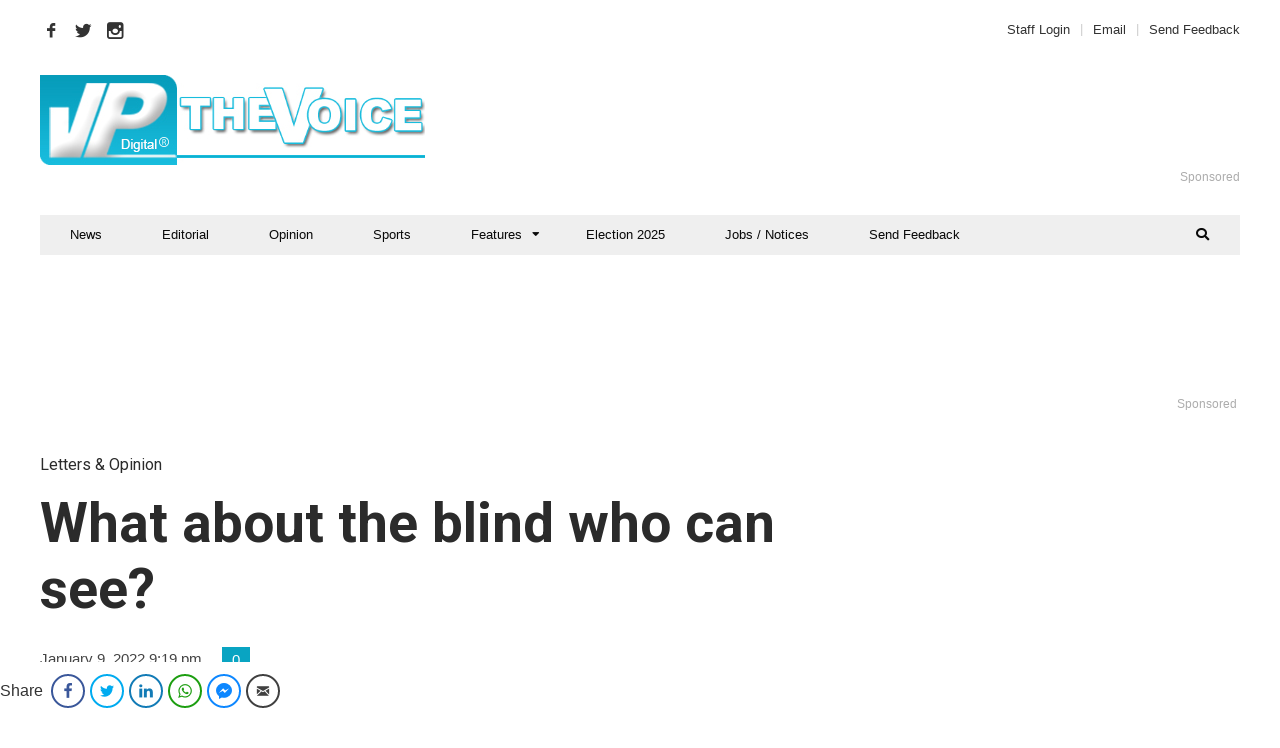

--- FILE ---
content_type: text/html; charset=UTF-8
request_url: https://thevoiceslu.com/2022/01/what-about-the-blind-who-can-see/
body_size: 28012
content:
<!DOCTYPE html>
<html lang="en-GB">

<head>
    <!-- Google Tag Manager -->
<script>(function(w,d,s,l,i){w[l]=w[l]||[];w[l].push({'gtm.start':
new Date().getTime(),event:'gtm.js'});var f=d.getElementsByTagName(s)[0],
j=d.createElement(s),dl=l!='dataLayer'?'&l='+l:'';j.async=true;j.src=
'https://www.googletagmanager.com/gtm.js?id='+i+dl;f.parentNode.insertBefore(j,f);
})(window,document,'script','dataLayer','GTM-TJGZXPG');</script>
<!-- End Google Tag Manager -->
	<meta charset="UTF-8">
	<meta name="viewport" content="width=device-width, initial-scale=1, maximum-scale=1">
	<meta name="format-detection" content="telephone=no">
	<meta name="theme-color" content="#09a4c2">
	<link rel="profile" href="http://gmpg.org/xfn/11">
	<link rel="pingback" href="https://thevoiceslu.com/xmlrpc.php">
		
	<meta name='robots' content='index, follow, max-image-preview:large, max-snippet:-1, max-video-preview:-1' />
	<style>img:is([sizes="auto" i], [sizes^="auto," i]) { contain-intrinsic-size: 3000px 1500px }</style>
	
	<!-- This site is optimized with the Yoast SEO plugin v26.6 - https://yoast.com/wordpress/plugins/seo/ -->
	<title>What about the blind who can see? - The Voice St. Lucia News</title>
	<meta name="description" content="By definition, blindness is when you cannot see. But there is another blindness: when you choose not to see – and it is that second..." />
	<link rel="canonical" href="https://thevoiceslu.com/2022/01/what-about-the-blind-who-can-see/" />
	<meta property="og:locale" content="en_GB" />
	<meta property="og:type" content="article" />
	<meta property="og:title" content="What about the blind who can see? - The Voice St. Lucia News" />
	<meta property="og:description" content="By definition, blindness is when you cannot see. But there is another blindness: when you choose not to see – and it is that second..." />
	<meta property="og:url" content="https://thevoiceslu.com/2022/01/what-about-the-blind-who-can-see/" />
	<meta property="og:site_name" content="The Voice St. Lucia News" />
	<meta property="article:publisher" content="https://www.facebook.com/thevoiceslu" />
	<meta property="article:published_time" content="2022-01-10T01:19:10+00:00" />
	<meta property="og:image" content="https://thevoiceslu.com/wp-content/uploads/2022/01/blind-cover-eyes.jpg" />
	<meta property="og:image:width" content="1200" />
	<meta property="og:image:height" content="822" />
	<meta property="og:image:type" content="image/jpeg" />
	<meta name="author" content="VP Digital" />
	<meta name="twitter:card" content="summary_large_image" />
	<meta name="twitter:creator" content="@thevoicestlucia" />
	<meta name="twitter:site" content="@thevoicestlucia" />
	<meta name="twitter:label1" content="Written by" />
	<meta name="twitter:data1" content="VP Digital" />
	<meta name="twitter:label2" content="Estimated reading time" />
	<meta name="twitter:data2" content="4 minutes" />
	<script type="application/ld+json" class="yoast-schema-graph">{"@context":"https://schema.org","@graph":[{"@type":"WebPage","@id":"https://thevoiceslu.com/2022/01/what-about-the-blind-who-can-see/","url":"https://thevoiceslu.com/2022/01/what-about-the-blind-who-can-see/","name":"What about the blind who can see? - The Voice St. Lucia News","isPartOf":{"@id":"https://thevoiceslu.com/#website"},"primaryImageOfPage":{"@id":"https://thevoiceslu.com/2022/01/what-about-the-blind-who-can-see/#primaryimage"},"image":{"@id":"https://thevoiceslu.com/2022/01/what-about-the-blind-who-can-see/#primaryimage"},"thumbnailUrl":"https://thevoiceslu.com/wp-content/uploads/2022/01/blind-cover-eyes.jpg","datePublished":"2022-01-10T01:19:10+00:00","author":{"@id":"https://thevoiceslu.com/#/schema/person/8a1ef4d7535e398a7cc029362f11399f"},"description":"By definition, blindness is when you cannot see. But there is another blindness: when you choose not to see – and it is that second...","breadcrumb":{"@id":"https://thevoiceslu.com/2022/01/what-about-the-blind-who-can-see/#breadcrumb"},"inLanguage":"en-GB","potentialAction":[{"@type":"ReadAction","target":["https://thevoiceslu.com/2022/01/what-about-the-blind-who-can-see/"]}]},{"@type":"ImageObject","inLanguage":"en-GB","@id":"https://thevoiceslu.com/2022/01/what-about-the-blind-who-can-see/#primaryimage","url":"https://thevoiceslu.com/wp-content/uploads/2022/01/blind-cover-eyes.jpg","contentUrl":"https://thevoiceslu.com/wp-content/uploads/2022/01/blind-cover-eyes.jpg","width":1200,"height":822},{"@type":"BreadcrumbList","@id":"https://thevoiceslu.com/2022/01/what-about-the-blind-who-can-see/#breadcrumb","itemListElement":[{"@type":"ListItem","position":1,"name":"Home","item":"https://thevoiceslu.com/"},{"@type":"ListItem","position":2,"name":"All Articles","item":"https://thevoiceslu.com/all-articles/"},{"@type":"ListItem","position":3,"name":"What about the blind who can see?"}]},{"@type":"WebSite","@id":"https://thevoiceslu.com/#website","url":"https://thevoiceslu.com/","name":"The Voice St. Lucia News","description":"The National Newspaper of St. Lucia since 1885","potentialAction":[{"@type":"SearchAction","target":{"@type":"EntryPoint","urlTemplate":"https://thevoiceslu.com/?s={search_term_string}"},"query-input":{"@type":"PropertyValueSpecification","valueRequired":true,"valueName":"search_term_string"}}],"inLanguage":"en-GB"},{"@type":"Person","@id":"https://thevoiceslu.com/#/schema/person/8a1ef4d7535e398a7cc029362f11399f","name":"VP Digital","image":{"@type":"ImageObject","inLanguage":"en-GB","@id":"https://thevoiceslu.com/#/schema/person/image/","url":"https://secure.gravatar.com/avatar/6a56e9c1441b940339aa1f4804f64ee34e429fabff50b67a32f74f217736c0b2?s=96&d=identicon&r=pg","contentUrl":"https://secure.gravatar.com/avatar/6a56e9c1441b940339aa1f4804f64ee34e429fabff50b67a32f74f217736c0b2?s=96&d=identicon&r=pg","caption":"VP Digital"},"sameAs":["https://www.thevoiceslu.com"],"url":"https://thevoiceslu.com/author/correspondent/"}]}</script>
	<!-- / Yoast SEO plugin. -->


<link rel='dns-prefetch' href='//fonts.googleapis.com' />
<link rel="alternate" type="application/rss+xml" title="The Voice St. Lucia News &raquo; Feed" href="https://thevoiceslu.com/feed/" />
<link rel="alternate" type="application/rss+xml" title="The Voice St. Lucia News &raquo; Comments Feed" href="https://thevoiceslu.com/comments/feed/" />
<script type="text/javascript" id="wpp-js" src="https://thevoiceslu.com/wp-content/plugins/wordpress-popular-posts/assets/js/wpp.min.js?ver=7.3.6" data-sampling="1" data-sampling-rate="25" data-api-url="https://thevoiceslu.com/wp-json/wordpress-popular-posts" data-post-id="99383" data-token="7d79628da5" data-lang="0" data-debug="0"></script>
<link rel="alternate" type="application/rss+xml" title="The Voice St. Lucia News &raquo; What about the blind who can see? Comments Feed" href="https://thevoiceslu.com/2022/01/what-about-the-blind-who-can-see/feed/" />
<script type="text/javascript">
/* <![CDATA[ */
window._wpemojiSettings = {"baseUrl":"https:\/\/s.w.org\/images\/core\/emoji\/16.0.1\/72x72\/","ext":".png","svgUrl":"https:\/\/s.w.org\/images\/core\/emoji\/16.0.1\/svg\/","svgExt":".svg","source":{"wpemoji":"https:\/\/thevoiceslu.com\/wp-includes\/js\/wp-emoji.js?ver=6.8.3","twemoji":"https:\/\/thevoiceslu.com\/wp-includes\/js\/twemoji.js?ver=6.8.3"}};
/**
 * @output wp-includes/js/wp-emoji-loader.js
 */

/**
 * Emoji Settings as exported in PHP via _print_emoji_detection_script().
 * @typedef WPEmojiSettings
 * @type {object}
 * @property {?object} source
 * @property {?string} source.concatemoji
 * @property {?string} source.twemoji
 * @property {?string} source.wpemoji
 * @property {?boolean} DOMReady
 * @property {?Function} readyCallback
 */

/**
 * Support tests.
 * @typedef SupportTests
 * @type {object}
 * @property {?boolean} flag
 * @property {?boolean} emoji
 */

/**
 * IIFE to detect emoji support and load Twemoji if needed.
 *
 * @param {Window} window
 * @param {Document} document
 * @param {WPEmojiSettings} settings
 */
( function wpEmojiLoader( window, document, settings ) {
	if ( typeof Promise === 'undefined' ) {
		return;
	}

	var sessionStorageKey = 'wpEmojiSettingsSupports';
	var tests = [ 'flag', 'emoji' ];

	/**
	 * Checks whether the browser supports offloading to a Worker.
	 *
	 * @since 6.3.0
	 *
	 * @private
	 *
	 * @returns {boolean}
	 */
	function supportsWorkerOffloading() {
		return (
			typeof Worker !== 'undefined' &&
			typeof OffscreenCanvas !== 'undefined' &&
			typeof URL !== 'undefined' &&
			URL.createObjectURL &&
			typeof Blob !== 'undefined'
		);
	}

	/**
	 * @typedef SessionSupportTests
	 * @type {object}
	 * @property {number} timestamp
	 * @property {SupportTests} supportTests
	 */

	/**
	 * Get support tests from session.
	 *
	 * @since 6.3.0
	 *
	 * @private
	 *
	 * @returns {?SupportTests} Support tests, or null if not set or older than 1 week.
	 */
	function getSessionSupportTests() {
		try {
			/** @type {SessionSupportTests} */
			var item = JSON.parse(
				sessionStorage.getItem( sessionStorageKey )
			);
			if (
				typeof item === 'object' &&
				typeof item.timestamp === 'number' &&
				new Date().valueOf() < item.timestamp + 604800 && // Note: Number is a week in seconds.
				typeof item.supportTests === 'object'
			) {
				return item.supportTests;
			}
		} catch ( e ) {}
		return null;
	}

	/**
	 * Persist the supports in session storage.
	 *
	 * @since 6.3.0
	 *
	 * @private
	 *
	 * @param {SupportTests} supportTests Support tests.
	 */
	function setSessionSupportTests( supportTests ) {
		try {
			/** @type {SessionSupportTests} */
			var item = {
				supportTests: supportTests,
				timestamp: new Date().valueOf()
			};

			sessionStorage.setItem(
				sessionStorageKey,
				JSON.stringify( item )
			);
		} catch ( e ) {}
	}

	/**
	 * Checks if two sets of Emoji characters render the same visually.
	 *
	 * This is used to determine if the browser is rendering an emoji with multiple data points
	 * correctly. set1 is the emoji in the correct form, using a zero-width joiner. set2 is the emoji
	 * in the incorrect form, using a zero-width space. If the two sets render the same, then the browser
	 * does not support the emoji correctly.
	 *
	 * This function may be serialized to run in a Worker. Therefore, it cannot refer to variables from the containing
	 * scope. Everything must be passed by parameters.
	 *
	 * @since 4.9.0
	 *
	 * @private
	 *
	 * @param {CanvasRenderingContext2D} context 2D Context.
	 * @param {string} set1 Set of Emoji to test.
	 * @param {string} set2 Set of Emoji to test.
	 *
	 * @return {boolean} True if the two sets render the same.
	 */
	function emojiSetsRenderIdentically( context, set1, set2 ) {
		// Cleanup from previous test.
		context.clearRect( 0, 0, context.canvas.width, context.canvas.height );
		context.fillText( set1, 0, 0 );
		var rendered1 = new Uint32Array(
			context.getImageData(
				0,
				0,
				context.canvas.width,
				context.canvas.height
			).data
		);

		// Cleanup from previous test.
		context.clearRect( 0, 0, context.canvas.width, context.canvas.height );
		context.fillText( set2, 0, 0 );
		var rendered2 = new Uint32Array(
			context.getImageData(
				0,
				0,
				context.canvas.width,
				context.canvas.height
			).data
		);

		return rendered1.every( function ( rendered2Data, index ) {
			return rendered2Data === rendered2[ index ];
		} );
	}

	/**
	 * Checks if the center point of a single emoji is empty.
	 *
	 * This is used to determine if the browser is rendering an emoji with a single data point
	 * correctly. The center point of an incorrectly rendered emoji will be empty. A correctly
	 * rendered emoji will have a non-zero value at the center point.
	 *
	 * This function may be serialized to run in a Worker. Therefore, it cannot refer to variables from the containing
	 * scope. Everything must be passed by parameters.
	 *
	 * @since 6.8.2
	 *
	 * @private
	 *
	 * @param {CanvasRenderingContext2D} context 2D Context.
	 * @param {string} emoji Emoji to test.
	 *
	 * @return {boolean} True if the center point is empty.
	 */
	function emojiRendersEmptyCenterPoint( context, emoji ) {
		// Cleanup from previous test.
		context.clearRect( 0, 0, context.canvas.width, context.canvas.height );
		context.fillText( emoji, 0, 0 );

		// Test if the center point (16, 16) is empty (0,0,0,0).
		var centerPoint = context.getImageData(16, 16, 1, 1);
		for ( var i = 0; i < centerPoint.data.length; i++ ) {
			if ( centerPoint.data[ i ] !== 0 ) {
				// Stop checking the moment it's known not to be empty.
				return false;
			}
		}

		return true;
	}

	/**
	 * Determines if the browser properly renders Emoji that Twemoji can supplement.
	 *
	 * This function may be serialized to run in a Worker. Therefore, it cannot refer to variables from the containing
	 * scope. Everything must be passed by parameters.
	 *
	 * @since 4.2.0
	 *
	 * @private
	 *
	 * @param {CanvasRenderingContext2D} context 2D Context.
	 * @param {string} type Whether to test for support of "flag" or "emoji".
	 * @param {Function} emojiSetsRenderIdentically Reference to emojiSetsRenderIdentically function, needed due to minification.
	 * @param {Function} emojiRendersEmptyCenterPoint Reference to emojiRendersEmptyCenterPoint function, needed due to minification.
	 *
	 * @return {boolean} True if the browser can render emoji, false if it cannot.
	 */
	function browserSupportsEmoji( context, type, emojiSetsRenderIdentically, emojiRendersEmptyCenterPoint ) {
		var isIdentical;

		switch ( type ) {
			case 'flag':
				/*
				 * Test for Transgender flag compatibility. Added in Unicode 13.
				 *
				 * To test for support, we try to render it, and compare the rendering to how it would look if
				 * the browser doesn't render it correctly (white flag emoji + transgender symbol).
				 */
				isIdentical = emojiSetsRenderIdentically(
					context,
					'\uD83C\uDFF3\uFE0F\u200D\u26A7\uFE0F', // as a zero-width joiner sequence
					'\uD83C\uDFF3\uFE0F\u200B\u26A7\uFE0F' // separated by a zero-width space
				);

				if ( isIdentical ) {
					return false;
				}

				/*
				 * Test for Sark flag compatibility. This is the least supported of the letter locale flags,
				 * so gives us an easy test for full support.
				 *
				 * To test for support, we try to render it, and compare the rendering to how it would look if
				 * the browser doesn't render it correctly ([C] + [Q]).
				 */
				isIdentical = emojiSetsRenderIdentically(
					context,
					'\uD83C\uDDE8\uD83C\uDDF6', // as the sequence of two code points
					'\uD83C\uDDE8\u200B\uD83C\uDDF6' // as the two code points separated by a zero-width space
				);

				if ( isIdentical ) {
					return false;
				}

				/*
				 * Test for English flag compatibility. England is a country in the United Kingdom, it
				 * does not have a two letter locale code but rather a five letter sub-division code.
				 *
				 * To test for support, we try to render it, and compare the rendering to how it would look if
				 * the browser doesn't render it correctly (black flag emoji + [G] + [B] + [E] + [N] + [G]).
				 */
				isIdentical = emojiSetsRenderIdentically(
					context,
					// as the flag sequence
					'\uD83C\uDFF4\uDB40\uDC67\uDB40\uDC62\uDB40\uDC65\uDB40\uDC6E\uDB40\uDC67\uDB40\uDC7F',
					// with each code point separated by a zero-width space
					'\uD83C\uDFF4\u200B\uDB40\uDC67\u200B\uDB40\uDC62\u200B\uDB40\uDC65\u200B\uDB40\uDC6E\u200B\uDB40\uDC67\u200B\uDB40\uDC7F'
				);

				return ! isIdentical;
			case 'emoji':
				/*
				 * Does Emoji 16.0 cause the browser to go splat?
				 *
				 * To test for Emoji 16.0 support, try to render a new emoji: Splatter.
				 *
				 * The splatter emoji is a single code point emoji. Testing for browser support
				 * required testing the center point of the emoji to see if it is empty.
				 *
				 * 0xD83E 0xDEDF (\uD83E\uDEDF) == 🫟 Splatter.
				 *
				 * When updating this test, please ensure that the emoji is either a single code point
				 * or switch to using the emojiSetsRenderIdentically function and testing with a zero-width
				 * joiner vs a zero-width space.
				 */
				var notSupported = emojiRendersEmptyCenterPoint( context, '\uD83E\uDEDF' );
				return ! notSupported;
		}

		return false;
	}

	/**
	 * Checks emoji support tests.
	 *
	 * This function may be serialized to run in a Worker. Therefore, it cannot refer to variables from the containing
	 * scope. Everything must be passed by parameters.
	 *
	 * @since 6.3.0
	 *
	 * @private
	 *
	 * @param {string[]} tests Tests.
	 * @param {Function} browserSupportsEmoji Reference to browserSupportsEmoji function, needed due to minification.
	 * @param {Function} emojiSetsRenderIdentically Reference to emojiSetsRenderIdentically function, needed due to minification.
	 * @param {Function} emojiRendersEmptyCenterPoint Reference to emojiRendersEmptyCenterPoint function, needed due to minification.
	 *
	 * @return {SupportTests} Support tests.
	 */
	function testEmojiSupports( tests, browserSupportsEmoji, emojiSetsRenderIdentically, emojiRendersEmptyCenterPoint ) {
		var canvas;
		if (
			typeof WorkerGlobalScope !== 'undefined' &&
			self instanceof WorkerGlobalScope
		) {
			canvas = new OffscreenCanvas( 300, 150 ); // Dimensions are default for HTMLCanvasElement.
		} else {
			canvas = document.createElement( 'canvas' );
		}

		var context = canvas.getContext( '2d', { willReadFrequently: true } );

		/*
		 * Chrome on OS X added native emoji rendering in M41. Unfortunately,
		 * it doesn't work when the font is bolder than 500 weight. So, we
		 * check for bold rendering support to avoid invisible emoji in Chrome.
		 */
		context.textBaseline = 'top';
		context.font = '600 32px Arial';

		var supports = {};
		tests.forEach( function ( test ) {
			supports[ test ] = browserSupportsEmoji( context, test, emojiSetsRenderIdentically, emojiRendersEmptyCenterPoint );
		} );
		return supports;
	}

	/**
	 * Adds a script to the head of the document.
	 *
	 * @ignore
	 *
	 * @since 4.2.0
	 *
	 * @param {string} src The url where the script is located.
	 *
	 * @return {void}
	 */
	function addScript( src ) {
		var script = document.createElement( 'script' );
		script.src = src;
		script.defer = true;
		document.head.appendChild( script );
	}

	settings.supports = {
		everything: true,
		everythingExceptFlag: true
	};

	// Create a promise for DOMContentLoaded since the worker logic may finish after the event has fired.
	var domReadyPromise = new Promise( function ( resolve ) {
		document.addEventListener( 'DOMContentLoaded', resolve, {
			once: true
		} );
	} );

	// Obtain the emoji support from the browser, asynchronously when possible.
	new Promise( function ( resolve ) {
		var supportTests = getSessionSupportTests();
		if ( supportTests ) {
			resolve( supportTests );
			return;
		}

		if ( supportsWorkerOffloading() ) {
			try {
				// Note that the functions are being passed as arguments due to minification.
				var workerScript =
					'postMessage(' +
					testEmojiSupports.toString() +
					'(' +
					[
						JSON.stringify( tests ),
						browserSupportsEmoji.toString(),
						emojiSetsRenderIdentically.toString(),
						emojiRendersEmptyCenterPoint.toString()
					].join( ',' ) +
					'));';
				var blob = new Blob( [ workerScript ], {
					type: 'text/javascript'
				} );
				var worker = new Worker( URL.createObjectURL( blob ), { name: 'wpTestEmojiSupports' } );
				worker.onmessage = function ( event ) {
					supportTests = event.data;
					setSessionSupportTests( supportTests );
					worker.terminate();
					resolve( supportTests );
				};
				return;
			} catch ( e ) {}
		}

		supportTests = testEmojiSupports( tests, browserSupportsEmoji, emojiSetsRenderIdentically, emojiRendersEmptyCenterPoint );
		setSessionSupportTests( supportTests );
		resolve( supportTests );
	} )
		// Once the browser emoji support has been obtained from the session, finalize the settings.
		.then( function ( supportTests ) {
			/*
			 * Tests the browser support for flag emojis and other emojis, and adjusts the
			 * support settings accordingly.
			 */
			for ( var test in supportTests ) {
				settings.supports[ test ] = supportTests[ test ];

				settings.supports.everything =
					settings.supports.everything && settings.supports[ test ];

				if ( 'flag' !== test ) {
					settings.supports.everythingExceptFlag =
						settings.supports.everythingExceptFlag &&
						settings.supports[ test ];
				}
			}

			settings.supports.everythingExceptFlag =
				settings.supports.everythingExceptFlag &&
				! settings.supports.flag;

			// Sets DOMReady to false and assigns a ready function to settings.
			settings.DOMReady = false;
			settings.readyCallback = function () {
				settings.DOMReady = true;
			};
		} )
		.then( function () {
			return domReadyPromise;
		} )
		.then( function () {
			// When the browser can not render everything we need to load a polyfill.
			if ( ! settings.supports.everything ) {
				settings.readyCallback();

				var src = settings.source || {};

				if ( src.concatemoji ) {
					addScript( src.concatemoji );
				} else if ( src.wpemoji && src.twemoji ) {
					addScript( src.twemoji );
					addScript( src.wpemoji );
				}
			}
		} );
} )( window, document, window._wpemojiSettings );

/* ]]> */
</script>
<link rel='stylesheet' id='validate-engine-css-css' href='https://thevoiceslu.com/wp-content/plugins/wysija-newsletters/css/validationEngine.jquery.css?ver=2.21' type='text/css' media='all' />
<link rel='stylesheet' id='ot-google-fonts-css' href='//fonts.googleapis.com/css?family=Open+Sans:300,regular' type='text/css' media='all' />
<style id='wp-emoji-styles-inline-css' type='text/css'>

	img.wp-smiley, img.emoji {
		display: inline !important;
		border: none !important;
		box-shadow: none !important;
		height: 1em !important;
		width: 1em !important;
		margin: 0 0.07em !important;
		vertical-align: -0.1em !important;
		background: none !important;
		padding: 0 !important;
	}
</style>
<link rel='stylesheet' id='wp-block-library-css' href='https://thevoiceslu.com/wp-includes/css/dist/block-library/style.css?ver=6.8.3' type='text/css' media='all' />
<style id='classic-theme-styles-inline-css' type='text/css'>
/**
 * These rules are needed for backwards compatibility.
 * They should match the button element rules in the base theme.json file.
 */
.wp-block-button__link {
	color: #ffffff;
	background-color: #32373c;
	border-radius: 9999px; /* 100% causes an oval, but any explicit but really high value retains the pill shape. */

	/* This needs a low specificity so it won't override the rules from the button element if defined in theme.json. */
	box-shadow: none;
	text-decoration: none;

	/* The extra 2px are added to size solids the same as the outline versions.*/
	padding: calc(0.667em + 2px) calc(1.333em + 2px);

	font-size: 1.125em;
}

.wp-block-file__button {
	background: #32373c;
	color: #ffffff;
	text-decoration: none;
}

</style>
<style id='global-styles-inline-css' type='text/css'>
:root{--wp--preset--aspect-ratio--square: 1;--wp--preset--aspect-ratio--4-3: 4/3;--wp--preset--aspect-ratio--3-4: 3/4;--wp--preset--aspect-ratio--3-2: 3/2;--wp--preset--aspect-ratio--2-3: 2/3;--wp--preset--aspect-ratio--16-9: 16/9;--wp--preset--aspect-ratio--9-16: 9/16;--wp--preset--color--black: #000000;--wp--preset--color--cyan-bluish-gray: #abb8c3;--wp--preset--color--white: #ffffff;--wp--preset--color--pale-pink: #f78da7;--wp--preset--color--vivid-red: #cf2e2e;--wp--preset--color--luminous-vivid-orange: #ff6900;--wp--preset--color--luminous-vivid-amber: #fcb900;--wp--preset--color--light-green-cyan: #7bdcb5;--wp--preset--color--vivid-green-cyan: #00d084;--wp--preset--color--pale-cyan-blue: #8ed1fc;--wp--preset--color--vivid-cyan-blue: #0693e3;--wp--preset--color--vivid-purple: #9b51e0;--wp--preset--gradient--vivid-cyan-blue-to-vivid-purple: linear-gradient(135deg,rgba(6,147,227,1) 0%,rgb(155,81,224) 100%);--wp--preset--gradient--light-green-cyan-to-vivid-green-cyan: linear-gradient(135deg,rgb(122,220,180) 0%,rgb(0,208,130) 100%);--wp--preset--gradient--luminous-vivid-amber-to-luminous-vivid-orange: linear-gradient(135deg,rgba(252,185,0,1) 0%,rgba(255,105,0,1) 100%);--wp--preset--gradient--luminous-vivid-orange-to-vivid-red: linear-gradient(135deg,rgba(255,105,0,1) 0%,rgb(207,46,46) 100%);--wp--preset--gradient--very-light-gray-to-cyan-bluish-gray: linear-gradient(135deg,rgb(238,238,238) 0%,rgb(169,184,195) 100%);--wp--preset--gradient--cool-to-warm-spectrum: linear-gradient(135deg,rgb(74,234,220) 0%,rgb(151,120,209) 20%,rgb(207,42,186) 40%,rgb(238,44,130) 60%,rgb(251,105,98) 80%,rgb(254,248,76) 100%);--wp--preset--gradient--blush-light-purple: linear-gradient(135deg,rgb(255,206,236) 0%,rgb(152,150,240) 100%);--wp--preset--gradient--blush-bordeaux: linear-gradient(135deg,rgb(254,205,165) 0%,rgb(254,45,45) 50%,rgb(107,0,62) 100%);--wp--preset--gradient--luminous-dusk: linear-gradient(135deg,rgb(255,203,112) 0%,rgb(199,81,192) 50%,rgb(65,88,208) 100%);--wp--preset--gradient--pale-ocean: linear-gradient(135deg,rgb(255,245,203) 0%,rgb(182,227,212) 50%,rgb(51,167,181) 100%);--wp--preset--gradient--electric-grass: linear-gradient(135deg,rgb(202,248,128) 0%,rgb(113,206,126) 100%);--wp--preset--gradient--midnight: linear-gradient(135deg,rgb(2,3,129) 0%,rgb(40,116,252) 100%);--wp--preset--font-size--small: 13px;--wp--preset--font-size--medium: 20px;--wp--preset--font-size--large: 36px;--wp--preset--font-size--x-large: 42px;--wp--preset--spacing--20: 0.44rem;--wp--preset--spacing--30: 0.67rem;--wp--preset--spacing--40: 1rem;--wp--preset--spacing--50: 1.5rem;--wp--preset--spacing--60: 2.25rem;--wp--preset--spacing--70: 3.38rem;--wp--preset--spacing--80: 5.06rem;--wp--preset--shadow--natural: 6px 6px 9px rgba(0, 0, 0, 0.2);--wp--preset--shadow--deep: 12px 12px 50px rgba(0, 0, 0, 0.4);--wp--preset--shadow--sharp: 6px 6px 0px rgba(0, 0, 0, 0.2);--wp--preset--shadow--outlined: 6px 6px 0px -3px rgba(255, 255, 255, 1), 6px 6px rgba(0, 0, 0, 1);--wp--preset--shadow--crisp: 6px 6px 0px rgba(0, 0, 0, 1);}:where(.is-layout-flex){gap: 0.5em;}:where(.is-layout-grid){gap: 0.5em;}body .is-layout-flex{display: flex;}.is-layout-flex{flex-wrap: wrap;align-items: center;}.is-layout-flex > :is(*, div){margin: 0;}body .is-layout-grid{display: grid;}.is-layout-grid > :is(*, div){margin: 0;}:where(.wp-block-columns.is-layout-flex){gap: 2em;}:where(.wp-block-columns.is-layout-grid){gap: 2em;}:where(.wp-block-post-template.is-layout-flex){gap: 1.25em;}:where(.wp-block-post-template.is-layout-grid){gap: 1.25em;}.has-black-color{color: var(--wp--preset--color--black) !important;}.has-cyan-bluish-gray-color{color: var(--wp--preset--color--cyan-bluish-gray) !important;}.has-white-color{color: var(--wp--preset--color--white) !important;}.has-pale-pink-color{color: var(--wp--preset--color--pale-pink) !important;}.has-vivid-red-color{color: var(--wp--preset--color--vivid-red) !important;}.has-luminous-vivid-orange-color{color: var(--wp--preset--color--luminous-vivid-orange) !important;}.has-luminous-vivid-amber-color{color: var(--wp--preset--color--luminous-vivid-amber) !important;}.has-light-green-cyan-color{color: var(--wp--preset--color--light-green-cyan) !important;}.has-vivid-green-cyan-color{color: var(--wp--preset--color--vivid-green-cyan) !important;}.has-pale-cyan-blue-color{color: var(--wp--preset--color--pale-cyan-blue) !important;}.has-vivid-cyan-blue-color{color: var(--wp--preset--color--vivid-cyan-blue) !important;}.has-vivid-purple-color{color: var(--wp--preset--color--vivid-purple) !important;}.has-black-background-color{background-color: var(--wp--preset--color--black) !important;}.has-cyan-bluish-gray-background-color{background-color: var(--wp--preset--color--cyan-bluish-gray) !important;}.has-white-background-color{background-color: var(--wp--preset--color--white) !important;}.has-pale-pink-background-color{background-color: var(--wp--preset--color--pale-pink) !important;}.has-vivid-red-background-color{background-color: var(--wp--preset--color--vivid-red) !important;}.has-luminous-vivid-orange-background-color{background-color: var(--wp--preset--color--luminous-vivid-orange) !important;}.has-luminous-vivid-amber-background-color{background-color: var(--wp--preset--color--luminous-vivid-amber) !important;}.has-light-green-cyan-background-color{background-color: var(--wp--preset--color--light-green-cyan) !important;}.has-vivid-green-cyan-background-color{background-color: var(--wp--preset--color--vivid-green-cyan) !important;}.has-pale-cyan-blue-background-color{background-color: var(--wp--preset--color--pale-cyan-blue) !important;}.has-vivid-cyan-blue-background-color{background-color: var(--wp--preset--color--vivid-cyan-blue) !important;}.has-vivid-purple-background-color{background-color: var(--wp--preset--color--vivid-purple) !important;}.has-black-border-color{border-color: var(--wp--preset--color--black) !important;}.has-cyan-bluish-gray-border-color{border-color: var(--wp--preset--color--cyan-bluish-gray) !important;}.has-white-border-color{border-color: var(--wp--preset--color--white) !important;}.has-pale-pink-border-color{border-color: var(--wp--preset--color--pale-pink) !important;}.has-vivid-red-border-color{border-color: var(--wp--preset--color--vivid-red) !important;}.has-luminous-vivid-orange-border-color{border-color: var(--wp--preset--color--luminous-vivid-orange) !important;}.has-luminous-vivid-amber-border-color{border-color: var(--wp--preset--color--luminous-vivid-amber) !important;}.has-light-green-cyan-border-color{border-color: var(--wp--preset--color--light-green-cyan) !important;}.has-vivid-green-cyan-border-color{border-color: var(--wp--preset--color--vivid-green-cyan) !important;}.has-pale-cyan-blue-border-color{border-color: var(--wp--preset--color--pale-cyan-blue) !important;}.has-vivid-cyan-blue-border-color{border-color: var(--wp--preset--color--vivid-cyan-blue) !important;}.has-vivid-purple-border-color{border-color: var(--wp--preset--color--vivid-purple) !important;}.has-vivid-cyan-blue-to-vivid-purple-gradient-background{background: var(--wp--preset--gradient--vivid-cyan-blue-to-vivid-purple) !important;}.has-light-green-cyan-to-vivid-green-cyan-gradient-background{background: var(--wp--preset--gradient--light-green-cyan-to-vivid-green-cyan) !important;}.has-luminous-vivid-amber-to-luminous-vivid-orange-gradient-background{background: var(--wp--preset--gradient--luminous-vivid-amber-to-luminous-vivid-orange) !important;}.has-luminous-vivid-orange-to-vivid-red-gradient-background{background: var(--wp--preset--gradient--luminous-vivid-orange-to-vivid-red) !important;}.has-very-light-gray-to-cyan-bluish-gray-gradient-background{background: var(--wp--preset--gradient--very-light-gray-to-cyan-bluish-gray) !important;}.has-cool-to-warm-spectrum-gradient-background{background: var(--wp--preset--gradient--cool-to-warm-spectrum) !important;}.has-blush-light-purple-gradient-background{background: var(--wp--preset--gradient--blush-light-purple) !important;}.has-blush-bordeaux-gradient-background{background: var(--wp--preset--gradient--blush-bordeaux) !important;}.has-luminous-dusk-gradient-background{background: var(--wp--preset--gradient--luminous-dusk) !important;}.has-pale-ocean-gradient-background{background: var(--wp--preset--gradient--pale-ocean) !important;}.has-electric-grass-gradient-background{background: var(--wp--preset--gradient--electric-grass) !important;}.has-midnight-gradient-background{background: var(--wp--preset--gradient--midnight) !important;}.has-small-font-size{font-size: var(--wp--preset--font-size--small) !important;}.has-medium-font-size{font-size: var(--wp--preset--font-size--medium) !important;}.has-large-font-size{font-size: var(--wp--preset--font-size--large) !important;}.has-x-large-font-size{font-size: var(--wp--preset--font-size--x-large) !important;}
:where(.wp-block-post-template.is-layout-flex){gap: 1.25em;}:where(.wp-block-post-template.is-layout-grid){gap: 1.25em;}
:where(.wp-block-columns.is-layout-flex){gap: 2em;}:where(.wp-block-columns.is-layout-grid){gap: 2em;}
:root :where(.wp-block-pullquote){font-size: 1.5em;line-height: 1.6;}
</style>
<link rel='stylesheet' id='titan-adminbar-styles-css' href='https://thevoiceslu.com/wp-content/plugins/anti-spam/assets/css/admin-bar.css?ver=7.4.0' type='text/css' media='all' />
<link rel='stylesheet' id='contact-form-7-css' href='https://thevoiceslu.com/wp-content/plugins/contact-form-7/includes/css/styles.css?ver=6.1.4' type='text/css' media='all' />
<link rel='stylesheet' id='rs-plugin-settings-css' href='https://thevoiceslu.com/wp-content/plugins/revslider/public/assets/css/rs6.css?ver=6.3.3' type='text/css' media='all' />
<style id='rs-plugin-settings-inline-css' type='text/css'>
#rs-demo-id {}
</style>
<link rel='stylesheet' id='essb-social-followers-counter-css' href='https://thevoiceslu.com/wp-content/plugins/easy-social-share-buttons3/lib/modules/social-followers-counter/assets/css/essb-followers-counter.min.css?ver=7.6' type='text/css' media='all' />
<link rel='stylesheet' id='easy-social-share-buttons-css' href='https://thevoiceslu.com/wp-content/plugins/easy-social-share-buttons3/assets/css/easy-social-share-buttons.min.css?ver=7.6' type='text/css' media='all' />
<link rel='stylesheet' id='wp-components-css' href='https://thevoiceslu.com/wp-includes/css/dist/components/style.css?ver=6.8.3' type='text/css' media='all' />
<link rel='stylesheet' id='godaddy-styles-css' href='https://thevoiceslu.com/wp-content/mu-plugins/vendor/wpex/godaddy-launch/includes/Dependencies/GoDaddy/Styles/build/latest.css?ver=2.0.2' type='text/css' media='all' />
<link rel='stylesheet' id='js_composer_front-css' href='https://thevoiceslu.com/wp-content/plugins/js_composer/assets/css/js_composer.min.css?ver=6.5.0' type='text/css' media='all' />
<link rel='stylesheet' id='core-extend-css' href='https://thevoiceslu.com/wp-content/plugins/core-extend/assets/css/core-extend.css?ver=6.8.3' type='text/css' media='all' />
<link rel='stylesheet' id='wordpress-popular-posts-css-css' href='https://thevoiceslu.com/wp-content/plugins/wordpress-popular-posts/assets/css/wpp.css?ver=7.3.6' type='text/css' media='all' />
<link rel='stylesheet' id='parent-style-css' href='https://thevoiceslu.com/wp-content/themes/hush/style.css?ver=6.8.3' type='text/css' media='all' />
<link rel='stylesheet' id='mnky_main-css' href='https://thevoiceslu.com/wp-content/themes/hush-child/style.css?ver=6.8.3' type='text/css' media='all' />
<style id='mnky_main-inline-css' type='text/css'>
input[type='submit'], button, #wp-calendar #today, .pricing-box .plan-badge, .scrollToTop, .mm-header, .widget-area .widget .tagcloud a:hover, .page-links span, .page-links a:hover span, .pagination span.current, .pagination a:hover, blockquote.box-left, blockquote.box-right, blockquote.callout, .article-labels span, .rating-bar-value, #site-navigation ul li.megamenu ul li.menu-label a, .mp-container .mp-comment, .meta-comments, .header-search .searchform-wrapper, #site-utility .header_cart_link .cart_product_count, #mobile-site-navigation .mobile-menu-header, .mnky-posts-grid .mpg-item .mpg-category {background-color:#09a4c2;}	::selection{background-color:#09a4c2;}::-moz-selection{background-color:#09a4c2;}#secondary-navigation-wrapper{background-color:rgba(9,164,194,0.98);}		.themecolor_txt, a, a:hover, span.required,  blockquote.center p, #comments .comment-reply-link:hover,#comments .comment-meta a:hover, .vc_toggle_default .vc_toggle_title .vc_toggle_icon:after, .entry-header .entry-meta a:hover, #comments p.comment-notes:before, p.logged-in-as:before, p.must-log-in:before, .sticky .post-preview:after, .separator_w_icon i, .format-chat p:nth-child(odd):before,.author .author-info a, #comments .comment-navigation a:hover, .pagination a.next:hover, .pagination a.prev:hover, .footer-sidebar a:hover, .footer-sidebar .widget_nav_menu ul li.current-menu-item a:hover, .team_member_position, .heading_wrapper .heading_subtitle:after, .testimonials-slider .flex-control-paging li a.flex-active:after, .wpb_tour .wpb_tabs_nav li.ui-tabs-active a, .wpb_tour .wpb_tabs_nav li a:hover, .wpb_accordion .wpb_accordion_wrapper .wpb_accordion_header a:hover, .wpb_accordion .wpb_accordion_wrapper .wpb_accordion_header.ui-accordion-header-active a, #site-navigation .mnky-menu-posts .menu-post-container a:hover h6, .mnky-related-posts .related-post-container a:hover h6, .mnky-posts .mp-title a:hover, .mp-author a:hover, .entry-meta-blog .meta-author:hover, .archive-layout .entry-category a:hover, .mp-category a:hover, .rating_aspect_value .rating-value, .rating_summary_value, .rating-stars, #mobile-site-navigation ul > li > a:hover, .woocommerce-MyAccount-navigation ul li.is-active a {color:#09a4c2;}					input[type='submit'], input:focus,textarea:focus, blockquote.border p, blockquote.bold:after, .rating-bar-value:after {border-color:#09a4c2;}		.mp-container .mp-comment:after, .meta-comments:after{border-left-color:#09a4c2; border-top-color:#09a4c2;}		.header-search .searchform-wrapper:after{border-right-color:#09a4c2; border-bottom-color:#09a4c2;}		.woocommerce-MyAccount-navigation ul li.is-active {border-bottom-color:#09a4c2;}			#main, #site-header #header-container, #top-bar, #mobile-site-header, #navigation-wrapper, #navigation-inner, #container, .inner, li.megamenu-tabs .submenu-content, #navigation-inner, .page-header, .header-search .search-input, #wrapper .author, .header-search {max-width:1200px; }.header-sticky #site-navigation ul li.megamenu > ul, .header-sticky #site-navigation ul li.megamenu-tabs > ul.sub-menu {width:100%; max-width:1200px; left: calc(50% - 600px);}@media only screen and (max-width : 1200px){ .header-sticky #site-navigation ul li.megamenu > ul, .header-sticky #site-navigation ul li.megamenu-tabs > ul.sub-menu {left:0px;} }#mobile-site-header{width:100% !important;}#site-header{background-color:#ffffff;}#top-bar-wrapper, #top-bar-wrapper a, #top-bar ul li ul li a:after{color:#333333}#top-bar-wrapper a:hover{color:#09a4c2}#navigation-wrapper, #navigation-container, #navigation-inner, #menu-sidebar, #site-utility .search_button{height:40px;}#site-navigation ul li a, #site-utility .search_button, #menu-sidebar .widget-container, .secondary-menu-toggle, .secondary-menu-toggle i, #site-utility .header_cart_link{line-height:40px;}#navigation-container, #navigation-inner{background-color:#efefef;}#secondary-navigation-wrapper{background-color:rgba(239,239,239,0.98);}#site-navigation ul li a, #site-utility .search_button, #site-navigation .header_cart_button, .toggle-mobile-menu i, #site-utility .header_cart_link i, .secondary-menu-toggle, #secondary-menu-sidebar .widget-title, #secondary-menu-sidebar ul li, #secondary-menu-sidebar ul ul li a, #secondary-menu-sidebar ul ul li a, .secondary-navigation-close, #secondary-navigation a, .header-search .search-input {color:#0a0a0a}#secondary-menu-sidebar .secondary-menu-widget-area {border-color:#0a0a0a}#site-navigation ul li a:hover, #site-utility .search_button:hover, #site-navigation .header_cart_button:hover {color:#09a4c2}.header-style-1 #site-navigation, .header-style-2 #site-navigation {margin-left:-30px;}#site-navigation ul li ul li a:hover, #site-navigation ul li ul li.current-menu-item > a,.single-post #site-navigation ul li ul li.current_page_parent > a, #site-navigation ul li ul li.current-menu-ancestor > a {background-color:#f7f7f7}#site-navigation ul li ul li a, #site-navigation ul li ul li a:hover {color:#777777}#site-navigation ul li.megamenu ul li ul li a:hover, #site-navigation ul li.megamenu ul li.current-menu-item > a, #site-navigation ul li.megamenu-tabs .submenu-content .tabs-nav li:hover > a, #site-navigation ul li.megamenu-tabs .submenu-content .tabs-nav li.nav-active a  {color:#09a4c2;}#site-navigation ul li.megamenu > ul > li > a, #site-navigation ul li.megamenu > ul > li > a:hover{color:#2b2b2b !important}#site-navigation ul li.megamenu-tabs .submenu-content .tabs-nav li a {color:#2b2b2b}#mobile-site-header{background:#efefef}#mobile-site-header .toggle-mobile-menu i, #mobile-site-header #mobile-site-logo h1.site-title a {color:#000000}.entry-header .entry-meta, .entry-header .entry-meta a {color:#444444}.page-sidebar .widget{color:#454545}.views-low{color:#c4c4c4}.views-mid{color:#dd9933}.views-hot{color:#CB0404}body{color:#333333; font-size:16px}#content h4.wpb_toggle, .mp-author a, .entry-meta-blog .meta-author, .entry-meta-blog .meta-date {color:#333333;}#site-navigation, #site-navigation ul li a{font-family: "arial";font-weight:normal;text-transform:capitalize;}.single-post .entry-content{font-family: "Open Sans";font-weight:normal;}.single-post .entry-content, .single-post .post_lead_content {font-size:18px}h1{font-size:30px}h2{font-size:24px}h3{font-size:20px}h4{font-size:18px}h5{font-size:16px}h6{font-size:13px}h1, h2, h3, h4, h5, h6, h1 a, h2 a, h3 a, h4 a, h5 a, h6 a {color:#2b2b2b}/* Header Fix*/ @media screen and (min-width: 980px) and (max-width: 1270px){   #site-logo {    display: inline-block;    float: none;}#header-container {    text-align: center;}#header-sidebar {    float: none;    margin-top: 20px;}#header-sidebar ul {    margin: 0 200px;}}/* Global*/.post-preview img {    display: none;    border-radius: 0 15px;}a.post-preview img {    display: block;}a.meta-author::before {    content: "By ";}div.crafty-social-buttons-caption-block .crafty-social-caption {    margin-top: -25px;}.heading_wrapper h2 {    font-family: 'Open Sans', sans-serif;    font-weight: 300;    font-style: normal;    font-size: 2em;    color: #666;}/*.single-post p{    -webkit-touch-callout: none;    -webkit-user-select: none;    -khtml-user-select: none;    -moz-user-select: none;    -ms-user-select: none;    user-select: none;    }*/.meta-author {    text-transform: none;}.page-header h1 {    font-family: 'Open Sans', sans-serif;    font-weight: 300;    font-style: normal;    font-size: 3em;    color: #666;}#comments .comment-list li article {    background: #ffffff;    border: solid 1px #666;    border-radius: 0 50px 0 50px;}.header-search .search-input {    color: #fff;}/* Social Icons */#post-header-sidebar .essb_links {margin:1px 0 0 0; text-align:right;}.post_lead_content .essb_links.essb_template_jumbo-retina {margin:0;}.essb_links.essb_template_jumbo-retina li:last-child a {margin-right:0px;}.essbfc-network .essbfc-icon {padding-top:25px;}.essbfc-network .essbfc-followers-text {margin-bottom:22px !important;}.essb-click-to-tweet-button {line-height:normal;}.essb_links.essb_displayed_sidebar.essb_template_jumbo-retina.essb_nospace li:last-child a {border-radius:0px;}.essb_links.essb_displayed_sidebar.essb_template_jumbo-retina.essb_nospace li:first-child a {border-radius:0px;}.archive-style-2 .essb_links.essb_template_jumbo-retina, .archive-style-3 .essb_links.essb_template_jumbo-retina {clear:none;}.mp-layout-2 .mp-container .essb_links, .mp-layout-3 .mp-container .essb_links, .mp-layout-4 .mp-container .essb_links, .archive-layout.archive-style-1 .essb_links, .archive-layout.archive-style-2 .essb_links, .archive-layout.archive-style-3 .essb_links, .archive-layout.archive-style-4 .essb_links, .archive-layout.archive-style-5 .essb_links, .archive-layout.archive-style-6 .essb_links {margin-bottom:25px;}.mp-medium.mp-layout-2 .mp-container .essb_links, .mp-medium.mp-layout-2 .mp-container .essb_links  {margin-bottom:15px;}.mp-small.mp-layout-2 .mp-container .essb_links, .mp-small.mp-layout-2 .mp-container .essb_links  {margin-bottom:10px;}.topad-bro {    display: block;    margin: 0 auto;}#comments .comment-author img {    border-radius: 50%;}.wp-caption .wp-caption-text {    border-bottom: 1px solid #000;    padding-bottom: .5em;}/* Video styles */ //.erinyen .tp-thumb-title {    //font-family: "Arial";    //font-size: 14px;    //font-weight: 600;//}#rev_slider_6_1_wrapper .erinyen .tp-thumb-title {    font-family: "Arial";    font-size: 14px;    font-weight: 600;}/* Revamped Light headers & article spacing */ .lightHead h2 {font-family: 'Open Sans', sans-serif;}.lightHeadCovid h2 a {font-family: 'Open Sans', sans-serif;color:#fff;}.lightHeadCovid .mp-date {color:#666;}.mp-small.mp-layout-3 .mp-container {    padding-bottom: 5px;    margin-bottom: 15px;}.mp-layout-3 .mp-container {    border-bottom: 1px solid #c3c3c3;}.mp-small.mp-layout-2 .mp-container {    padding-bottom: 5px;    margin-bottom: 15px;}.mp-layout-2 .mp-container {    border-bottom: 1px solid #c3c3c3;}/* Trending stories styles */.widget .widget-title {    font-size: 20px;    font-weight: 200;    letter-spacing: 4px;    padding-bottom: 5px;    margin: 0 0 5px;}.wpp-thumbnail {    border-radius: 0 15px;}.mp-container img {    border-radius: 0 15px;}.mnky-related-posts img {    border-radius: 0 15px;}.textwidget h2 {    border-left: 4px solid #ff0000;    padding-left: 10px;    font-size: 20px;    font-weight: 200;}/* Submit button */.widget_wysija_cont .wysija-submit {    width: 100%;}/* Embed video styles */.iframe-container{  position: relative;  width: 100%;  padding-bottom: 56.25%;   height: 0;}.iframe-container iframe{  position: absolute;  top:0;  left: 0;  width: 100%;  height: 100%;}/* Homepage Editorial & Sports Headlines */.mp-container .mp-title {    font-size: 36px;    line-height: 1.2;}/* Elections CSS*/.countdown_wrapper div span {   color: #fff;}.countdown_wrapper div {    color: #fff;}
</style>
<link rel='stylesheet' id='vc_font_awesome_5_shims-css' href='https://thevoiceslu.com/wp-content/plugins/js_composer/assets/lib/bower/font-awesome/css/v4-shims.min.css?ver=6.5.0' type='text/css' media='all' />
<link rel='stylesheet' id='vc_font_awesome_5-css' href='https://thevoiceslu.com/wp-content/plugins/js_composer/assets/lib/bower/font-awesome/css/all.min.css?ver=6.5.0' type='text/css' media='all' />
<link rel='stylesheet' id='mnky_google-font-roboto-css' href='https://fonts.googleapis.com/css?family=Roboto:400,300italic,300,400italic,500,500italic,700,700italic' type='text/css' media='all' />
<link rel='stylesheet' id='tablepress-default-css' href='https://thevoiceslu.com/wp-content/plugins/tablepress/css/build/default.css?ver=3.2.6' type='text/css' media='all' />
<script type="text/javascript" src="https://thevoiceslu.com/wp-includes/js/jquery/jquery.js?ver=3.7.1" id="jquery-core-js"></script>
<script type="text/javascript" src="https://thevoiceslu.com/wp-includes/js/jquery/jquery-migrate.js?ver=3.4.1" id="jquery-migrate-js"></script>
<script type="text/javascript" src="https://thevoiceslu.com/wp-content/plugins/revslider/public/assets/js/rbtools.min.js?ver=6.3.3" id="tp-tools-js"></script>
<script type="text/javascript" src="https://thevoiceslu.com/wp-content/plugins/revslider/public/assets/js/rs6.min.js?ver=6.3.3" id="revmin-js"></script>
<link rel="https://api.w.org/" href="https://thevoiceslu.com/wp-json/" /><link rel="alternate" title="JSON" type="application/json" href="https://thevoiceslu.com/wp-json/wp/v2/posts/99383" /><link rel="EditURI" type="application/rsd+xml" title="RSD" href="https://thevoiceslu.com/xmlrpc.php?rsd" />
<link rel='shortlink' href='https://thevoiceslu.com/?p=99383' />
<link rel="alternate" title="oEmbed (JSON)" type="application/json+oembed" href="https://thevoiceslu.com/wp-json/oembed/1.0/embed?url=https%3A%2F%2Fthevoiceslu.com%2F2022%2F01%2Fwhat-about-the-blind-who-can-see%2F" />
<link rel="alternate" title="oEmbed (XML)" type="text/xml+oembed" href="https://thevoiceslu.com/wp-json/oembed/1.0/embed?url=https%3A%2F%2Fthevoiceslu.com%2F2022%2F01%2Fwhat-about-the-blind-who-can-see%2F&#038;format=xml" />

<script type="text/javascript">var essb_settings = {"ajax_url":"https:\/\/thevoiceslu.com\/wp-admin\/admin-ajax.php","essb3_nonce":"7e975e21f8","essb3_plugin_url":"https:\/\/thevoiceslu.com\/wp-content\/plugins\/easy-social-share-buttons3","essb3_stats":false,"essb3_ga":false,"blog_url":"https:\/\/thevoiceslu.com\/","post_id":"99383"};</script>            <style id="wpp-loading-animation-styles">@-webkit-keyframes bgslide{from{background-position-x:0}to{background-position-x:-200%}}@keyframes bgslide{from{background-position-x:0}to{background-position-x:-200%}}.wpp-widget-block-placeholder,.wpp-shortcode-placeholder{margin:0 auto;width:60px;height:3px;background:#dd3737;background:linear-gradient(90deg,#dd3737 0%,#571313 10%,#dd3737 100%);background-size:200% auto;border-radius:3px;-webkit-animation:bgslide 1s infinite linear;animation:bgslide 1s infinite linear}</style>
            <meta name="generator" content="Powered by WPBakery Page Builder - drag and drop page builder for WordPress."/>
<meta name="generator" content="Powered by Slider Revolution 6.3.3 - responsive, Mobile-Friendly Slider Plugin for WordPress with comfortable drag and drop interface." />
<link rel="icon" href="https://thevoiceslu.com/wp-content/uploads/2016/02/cropped-Voice-fav-4-32x32.png" sizes="32x32" />
<link rel="icon" href="https://thevoiceslu.com/wp-content/uploads/2016/02/cropped-Voice-fav-4-192x192.png" sizes="192x192" />
<link rel="apple-touch-icon" href="https://thevoiceslu.com/wp-content/uploads/2016/02/cropped-Voice-fav-4-180x180.png" />
<meta name="msapplication-TileImage" content="https://thevoiceslu.com/wp-content/uploads/2016/02/cropped-Voice-fav-4-270x270.png" />
<script type="text/javascript">function setREVStartSize(e){
			//window.requestAnimationFrame(function() {				 
				window.RSIW = window.RSIW===undefined ? window.innerWidth : window.RSIW;	
				window.RSIH = window.RSIH===undefined ? window.innerHeight : window.RSIH;	
				try {								
					var pw = document.getElementById(e.c).parentNode.offsetWidth,
						newh;
					pw = pw===0 || isNaN(pw) ? window.RSIW : pw;
					e.tabw = e.tabw===undefined ? 0 : parseInt(e.tabw);
					e.thumbw = e.thumbw===undefined ? 0 : parseInt(e.thumbw);
					e.tabh = e.tabh===undefined ? 0 : parseInt(e.tabh);
					e.thumbh = e.thumbh===undefined ? 0 : parseInt(e.thumbh);
					e.tabhide = e.tabhide===undefined ? 0 : parseInt(e.tabhide);
					e.thumbhide = e.thumbhide===undefined ? 0 : parseInt(e.thumbhide);
					e.mh = e.mh===undefined || e.mh=="" || e.mh==="auto" ? 0 : parseInt(e.mh,0);		
					if(e.layout==="fullscreen" || e.l==="fullscreen") 						
						newh = Math.max(e.mh,window.RSIH);					
					else{					
						e.gw = Array.isArray(e.gw) ? e.gw : [e.gw];
						for (var i in e.rl) if (e.gw[i]===undefined || e.gw[i]===0) e.gw[i] = e.gw[i-1];					
						e.gh = e.el===undefined || e.el==="" || (Array.isArray(e.el) && e.el.length==0)? e.gh : e.el;
						e.gh = Array.isArray(e.gh) ? e.gh : [e.gh];
						for (var i in e.rl) if (e.gh[i]===undefined || e.gh[i]===0) e.gh[i] = e.gh[i-1];
											
						var nl = new Array(e.rl.length),
							ix = 0,						
							sl;					
						e.tabw = e.tabhide>=pw ? 0 : e.tabw;
						e.thumbw = e.thumbhide>=pw ? 0 : e.thumbw;
						e.tabh = e.tabhide>=pw ? 0 : e.tabh;
						e.thumbh = e.thumbhide>=pw ? 0 : e.thumbh;					
						for (var i in e.rl) nl[i] = e.rl[i]<window.RSIW ? 0 : e.rl[i];
						sl = nl[0];									
						for (var i in nl) if (sl>nl[i] && nl[i]>0) { sl = nl[i]; ix=i;}															
						var m = pw>(e.gw[ix]+e.tabw+e.thumbw) ? 1 : (pw-(e.tabw+e.thumbw)) / (e.gw[ix]);					
						newh =  (e.gh[ix] * m) + (e.tabh + e.thumbh);
					}				
					if(window.rs_init_css===undefined) window.rs_init_css = document.head.appendChild(document.createElement("style"));					
					document.getElementById(e.c).height = newh+"px";
					window.rs_init_css.innerHTML += "#"+e.c+"_wrapper { height: "+newh+"px }";				
				} catch(e){
					console.log("Failure at Presize of Slider:" + e)
				}					   
			//});
		  };</script>
<noscript><style> .wpb_animate_when_almost_visible { opacity: 1; }</style></noscript></head>
	
<body class="wp-singular post-template-default single single-post postid-99383 single-format-standard wp-theme-hush wp-child-theme-hush-child essb-7.6 sticky-sidebar wpb-js-composer js-comp-ver-6.5.0 vc_responsive" id="site-body" itemscope itemtype="http://schema.org/WebPage">
    <!-- Google Tag Manager (noscript) -->
<noscript><iframe src="https://www.googletagmanager.com/ns.html?id=GTM-TJGZXPG"
height="0" width="0" style="display:none;visibility:hidden"></iframe></noscript>
<!-- End Google Tag Manager (noscript) -->
	<div id="wrapper">
		


	<div id="top-bar-wrapper" class="clearfix">
		<div id="top-bar" itemscope itemtype="http://schema.org/WPSideBar">
		
							<div id="topleft-widget-area">
					<ul>
						<li id="text-51" class="widget-container widget_text">			<div class="textwidget"><div style="margin-top:-5px;"><a href="https://www.facebook.com/pg/thevoiceslu/posts/?ref=page_internal" target="_blank"><span class="mnky-font-icon change-color" style="color:#09a4c2;"><i class="typcn typcn-social-facebook" style="font-size:22px; color:#333333; padding-left:0px; padding-right:10px;"></i></span></a><a href="http://twitter.com/thevoiceslu" target="_blank"><span class="mnky-font-icon change-color" style="color:#09a4c2;"><i class="typcn typcn-social-twitter" style="font-size:22px; color:#333333; padding-left:0px; padding-right:10px;"></i></span></a><a href="https://www.instagram.com/thevoiceslu/" target="_blank"><span class="mnky-font-icon change-color" style="color:#09a4c2;"><i class="typcn typcn-social-instagram" style="font-size:22px; color:#333333; padding-left:0px; padding-right:10px;"></i></span></a></div></div>
		</li>					</ul>
				</div>
				
			
							<div id="topright-widget-area" class="clearfix">
					<ul>
						<li id="nav_menu-6" class="widget-container widget_nav_menu"><div class="menu-login-container"><ul id="menu-login" class="menu"><li id="menu-item-893" class="menu-item menu-item-type-custom menu-item-object-custom menu-item-893"><a href="https://www.thevoiceslu.com/wp-login.php">Staff Login</a></li>
<li id="menu-item-894" class="menu-item menu-item-type-custom menu-item-object-custom menu-item-894"><a target="_blank" href="https://login.secureserver.net/index.php?app=wbe&#038;domain=email.thevoiceslu.com">Email</a></li>
<li id="menu-item-895" class="menu-item menu-item-type-custom menu-item-object-custom menu-item-895"><a href="https://www.thevoiceslu.com/contact-us-2/">Send Feedback</a></li>
</ul></div></li>					</ul>
				</div>
				

		</div>
	</div>
	
	
		
			


	
<header id="mobile-site-header" class="mobile-header">
<div id="mobile-site-logo">
<a href="https://thevoiceslu.com/"><img src="https://www.thevoiceslu.com/wp-content/uploads/2017/02/the-voice-logo-digital-mobile-sm2.png" alt="The Voice St. Lucia News" /></a></div>	

			
	
<a href="#mobile-site-navigation" class="toggle-mobile-menu"><i class="fa fa-bars"></i></a>	
</header>	
	

		
	<header id="site-header" class="header-style-1" itemscope itemtype="http://schema.org/WPHeader">
		<div id="header-wrapper">
			<div id="header-container" class="clearfix">
				<div id="site-logo">
					<a href="https://thevoiceslu.com/"><img src="https://www.thevoiceslu.com/wp-content/uploads/2017/02/Voice-Digital-logo.jpg" alt="The Voice St. Lucia News" /></a>				</div>			

				<div id="header-sidebar" class="clearfix">

					<ul class="header-widget-area">
					<li id="text-59" class="widget-container widget_text">			<div class="textwidget"><aside itemscope itemtype="https://schema.org/WPAdBlock" class="site-commerc" ><div class="commercial" style="max-width:720px;max-height:none;margin:0 auto;"><script async src="//pagead2.googlesyndication.com/pagead/js/adsbygoogle.js"></script>
<!-- Header Banner -->
<ins class="adsbygoogle"
     style="display:inline-block;width:728px;height:90px"
     data-ad-client="ca-pub-3020451291369633"
     data-ad-slot="9046903648"></ins>
<script>
(adsbygoogle = window.adsbygoogle || []).push({});
</script><div class="label">Sponsored</div></div></aside>
</div>
		</li>			</ul>
			

</div>
			</div><!-- #header-container -->
		</div><!-- #header-wrapper -->	
	</header><!-- #site-header -->

	<div id="navigation-wrapper" class="header-style-1">
		<div id="navigation-container">
			<div id="navigation-inner" class="clearfix">
				
				<nav id="site-navigation" itemscope itemtype="http://schema.org/SiteNavigationElement">
					<div class="menu-container"><ul id="menu-new-menu" class="menu"><li id="menu-item-36441" class="menu-item menu-item-type-taxonomy menu-item-object-category menu-item-36441"><a href="https://thevoiceslu.com/category/news/">News</a></li>
<li id="menu-item-36575" class="menu-item menu-item-type-taxonomy menu-item-object-category menu-item-36575"><a href="https://thevoiceslu.com/category/editorial/">Editorial</a></li>
<li id="menu-item-36444" class="menu-item menu-item-type-taxonomy menu-item-object-category current-post-ancestor current-menu-parent current-post-parent menu-item-36444"><a href="https://thevoiceslu.com/category/letters-opinion/">Opinion</a></li>
<li id="menu-item-36443" class="menu-item menu-item-type-taxonomy menu-item-object-category menu-item-36443"><a href="https://thevoiceslu.com/category/sports/">Sports</a></li>
<li id="menu-item-36442" class="menu-item menu-item-type-taxonomy menu-item-object-category menu-item-has-children menu-item-36442"><a href="https://thevoiceslu.com/category/features/">Features</a>
<ul class="sub-menu">
	<li id="menu-item-136377" class="menu-item menu-item-type-post_type menu-item-object-page menu-item-136377"><a href="https://thevoiceslu.com/saint-lucia-carnival/">Saint Lucia Carnival</a></li>
	<li id="menu-item-105239" class="menu-item menu-item-type-taxonomy menu-item-object-category menu-item-105239"><a href="https://thevoiceslu.com/category/arts-entertainment/">Arts &amp; Entertainment</a></li>
	<li id="menu-item-104104" class="menu-item menu-item-type-taxonomy menu-item-object-category menu-item-has-children menu-item-104104"><a href="https://thevoiceslu.com/category/business/">Business</a>
	<ul class="sub-menu">
		<li id="menu-item-100605" class="menu-item menu-item-type-taxonomy menu-item-object-category menu-item-100605"><a href="https://thevoiceslu.com/category/purpose-and-profit/">Purpose and Profit</a></li>
	</ul>
</li>
	<li id="menu-item-124418" class="menu-item menu-item-type-taxonomy menu-item-object-category menu-item-124418"><a href="https://thevoiceslu.com/category/inspirational/">Inspirational</a></li>
	<li id="menu-item-126684" class="menu-item menu-item-type-post_type menu-item-object-page menu-item-126684"><a href="https://thevoiceslu.com/saintluciajazz/">Saint Lucia Jazz</a></li>
	<li id="menu-item-136286" class="menu-item menu-item-type-post_type menu-item-object-page menu-item-136286"><a href="https://thevoiceslu.com/independence/">Independence</a></li>
	<li id="menu-item-106735" class="menu-item menu-item-type-taxonomy menu-item-object-category menu-item-106735"><a href="https://thevoiceslu.com/category/inspiring-women/">Inspiring Women</a></li>
	<li id="menu-item-124435" class="menu-item menu-item-type-taxonomy menu-item-object-category menu-item-124435"><a href="https://thevoiceslu.com/category/eulogy/">Eulogy</a></li>
</ul>
</li>
<li id="menu-item-145943" class="menu-item menu-item-type-post_type menu-item-object-page menu-item-145943"><a href="https://thevoiceslu.com/election2025/">Election 2025</a></li>
<li id="menu-item-76618" class="menu-item menu-item-type-post_type menu-item-object-page menu-item-76618"><a href="https://thevoiceslu.com/jobs-notices/">Jobs / Notices</a></li>
<li id="menu-item-84852" class="menu-item menu-item-type-post_type menu-item-object-page menu-item-84852"><a href="https://thevoiceslu.com/contact-us-2/">Send Feedback</a></li>
</ul></div>				</nav><!-- #site-navigation -->
								
				<div id="site-utility">
																
											<button id="trigger-header-search" class="search_button" type="button">
							<i class="fa fa-search"></i>
						</button>
											
					
				</div>
									
									<div class="header-search">
							<div class="searchform-wrapper">
		<form method="get" class="searchform" action="https://thevoiceslu.com/">
			<input onfocus="this.value=''" onblur="this.value='Type and hit enter to search ...'" type="text" value="Type and hit enter to search ..." name="s" class="search-input" />
		</form>
	</div>					</div>
										
			</div><!-- #navigation-inner -->
		</div><!-- #navigation-container -->
	</div><!-- #navigation-wrapper -->
		
	
		

	
			
		<div class="pre-content" style="height:auto;max-width:1200px">
					
							<div class="pre-content-html"><div  class="wpb_widgetised_column wpb_content_element">
		<div class="wpb_wrapper">
			
			<div class="textwidget"><aside itemscope itemtype="https://schema.org/WPAdBlock" class="site-commerc" ><div class="commercial" style="max-width:none;max-height:none;margin:0 auto;"><script async src="https://pagead2.googlesyndication.com/pagead/js/adsbygoogle.js"></script>
<!-- Wide ad Trial -->
<ins class="adsbygoogle"
     style="display:inline-block;width:970px;height:90px"
     data-ad-client="ca-pub-3020451291369633"
     data-ad-slot="6130641965"></ins>
<script>
     (adsbygoogle = window.adsbygoogle || []).push({});
</script><div class="label">Sponsored&nbsp;</div></div></aside>
</div>
		</div>
	</div>
</div>
					</div>
		
				
		
		
		
		
		<div id="main" class="clearfix">
			
		<div id="container" class="clearfix">

				<div id="content" class="float-left">
				
					
						
	<article itemtype="http://schema.org/Article" itemscope="" id="post-99383" class="single-layout clearfix post-99383 post type-post status-publish format-standard has-post-thumbnail hentry category-letters-opinion" >
	
	<link itemprop="mainEntityOfPage" href="https://thevoiceslu.com/2022/01/what-about-the-blind-who-can-see/" />
					<header class="entry-header clearfix">
					
									<h5><a href="https://thevoiceslu.com/category/letters-opinion/" rel="category tag">Letters &amp; Opinion</a></h5>
								<h1 itemprop="headline" class="entry-title">What about the blind who can see?</h1>
				<div class="entry-meta"><span class="meta-author-image"><img alt='' src='https://secure.gravatar.com/avatar/6a56e9c1441b940339aa1f4804f64ee34e429fabff50b67a32f74f217736c0b2?s=50&#038;d=identicon&#038;r=pg' srcset='https://secure.gravatar.com/avatar/6a56e9c1441b940339aa1f4804f64ee34e429fabff50b67a32f74f217736c0b2?s=100&#038;d=identicon&#038;r=pg 2x' class='avatar avatar-50 photo' height='50' width='50' decoding='async'/></span><a class="meta-author url" href="https://thevoiceslu.com/author/correspondent/" title="View all posts by VP Digital" rel="author"><span itemprop="author" itemscope itemtype="http://schema.org/Person"><span itemprop="name">VP Digital</span></span></a><span class="meta-date"><time class="published" datetime="2022-01-09T21:19:10-04:00" itemprop="datePublished">January 9, 2022 9:19 pm</time><time class="meta-date-modified updated" datetime="2022-01-09T21:19:10-04:00" itemprop="dateModified">January 9, 2022</time></span><span class="meta-comments"><a href="https://thevoiceslu.com/2022/01/what-about-the-blind-who-can-see/#respond" title="Comments">0</a></span><meta itemprop="interactionCount" content="UserComments:0"/></div>				<aside id="post-header-sidebar" class="clearfix">

			

</aside>			</header><!-- .entry-header -->
				
						
			
					
				
					
	
				
		
				<aside id="post-content-top-sidebar" class="clearfix">
			<div class="post-widget-area">
					<div id="text-76" class="widget widget_text">			<div class="textwidget"><aside itemscope itemtype="https://schema.org/WPAdBlock" class="site-commerc" ><div class="commercial" style="max-width:none;max-height:none;"><div class="commercial" style="max-width: none; max-height: none;">
<div style="background-color: #f4f4f4; padding: 3px;"><center>
<div id="adVimFrame">
<a href="https://thevoiceslu.com/2026/01/contract-opportunity-construction-works-photovoltaic-pv-microgrid/?utm_source=thevoiceslu&utm_medium=story_banner_B1&utm_campaign=GIZ_REOI_PV_Microgrid"><img fetchpriority="high" decoding="async" class="aligncenter size-full wp-image-106925" src="https://thevoiceslu.com/wp-content/uploads/2016/02/GIZ-Invitation-to-Tender-Construction-works.jpg" alt="GIZ seeks partners for PV microgrid design & installation. Tap/click here for details." width="370" height="308" /></a>
</div>
</center></div>
<div class="label">Sponsored | Article continues below ↓</div>
</div></div></aside>
</div>
		</div>			</div>
		</aside>
			
		
			
		
		<div itemprop="articleBody" class="entry-content">
			<div class="essb_links essb_counter_modern_right essb_displayed_followme essb_share essb_template_circles-retina essb_tempate_color-circles-outline-retina essb_1662474371 essb_size_s print-no" id="essb_displayed_followme_1662474371" data-essb-postid="99383" data-essb-position="followme" data-essb-button-style="icon_hover" data-essb-template="circles-retina essb_tempate_color-circles-outline-retina" data-essb-counter-pos="right" data-essb-url="https://thevoiceslu.com/2022/01/what-about-the-blind-who-can-see/" data-essb-fullurl="https://thevoiceslu.com/2022/01/what-about-the-blind-who-can-see/" data-essb-instance="1662474371"><ul class="essb_links_list essb_hide_name"><li class="essb_message_before">Share&nbsp;&nbsp;</li><li class="essb_item essb_link_facebook nolightbox"> <a href="https://www.facebook.com/sharer/sharer.php?u=https%3A%2F%2Fthevoiceslu.com%2F2022%2F01%2Fwhat-about-the-blind-who-can-see%2F&t=What+about+the+blind+who+can+see%3F" title="Share on Facebook" onclick="essb.window(&#39;https://www.facebook.com/sharer/sharer.php?u=https%3A%2F%2Fthevoiceslu.com%2F2022%2F01%2Fwhat-about-the-blind-who-can-see%2F&t=What+about+the+blind+who+can+see%3F&#39;,&#39;facebook&#39;,&#39;1662474371&#39;); return false;" target="_blank" rel="nofollow" class="nolightbox" ><span class="essb_icon essb_icon_facebook"></span><span class="essb_network_name">Facebook</span></a></li><li class="essb_item essb_link_twitter nolightbox"> <a href="#" title="Share on Twitter" onclick="essb.window(&#39;https://twitter.com/intent/tweet?text=What%20about%20the%20blind%20who%20can%20see%3F&amp;url=https%3A%2F%2Fthevoiceslu.com%2F2022%2F01%2Fwhat-about-the-blind-who-can-see%2F&amp;counturl=https%3A%2F%2Fthevoiceslu.com%2F2022%2F01%2Fwhat-about-the-blind-who-can-see%2F&#39;,&#39;twitter&#39;,&#39;1662474371&#39;); return false;" target="_blank" rel="nofollow" class="nolightbox" ><span class="essb_icon essb_icon_twitter"></span><span class="essb_network_name">Twitter</span></a></li><li class="essb_item essb_link_linkedin nolightbox"> <a href="https://www.linkedin.com/shareArticle?mini=true&amp;ro=true&amp;trk=EasySocialShareButtons&amp;title=What+about+the+blind+who+can+see%3F&amp;url=https%3A%2F%2Fthevoiceslu.com%2F2022%2F01%2Fwhat-about-the-blind-who-can-see%2F" title="Share on LinkedIn" onclick="essb.window(&#39;https://www.linkedin.com/shareArticle?mini=true&amp;ro=true&amp;trk=EasySocialShareButtons&amp;title=What+about+the+blind+who+can+see%3F&amp;url=https%3A%2F%2Fthevoiceslu.com%2F2022%2F01%2Fwhat-about-the-blind-who-can-see%2F&#39;,&#39;linkedin&#39;,&#39;1662474371&#39;); return false;" target="_blank" rel="nofollow" class="nolightbox" ><span class="essb_icon essb_icon_linkedin"></span><span class="essb_network_name">LinkedIn</span></a></li><li class="essb_item essb_link_whatsapp nolightbox"> <a href="whatsapp://send?text=What%20about%20the%20blind%20who%20can%20see%3F%20https://thevoiceslu.com/2022/01/what-about-the-blind-who-can-see/" title="Share on WhatsApp" onclick="essb.tracking_only('', 'whatsapp', '1662474371', true);" target="_blank" rel="nofollow" class="nolightbox" ><span class="essb_icon essb_icon_whatsapp"></span><span class="essb_network_name">WhatsApp</span></a></li><li class="essb_item essb_link_messenger nolightbox"> <a href="fb-messenger://share/?link=https%3A%2F%2Fthevoiceslu.com%2F2022%2F01%2Fwhat-about-the-blind-who-can-see%2F" title="Share on Facebook Messenger" onclick="essb.fbmessenger('', 'https%3A%2F%2Fthevoiceslu.com%2F2022%2F01%2Fwhat-about-the-blind-who-can-see%2F', '1662474371'); return false;" target="_blank" rel="nofollow" class="nolightbox" ><span class="essb_icon essb_icon_messenger"></span><span class="essb_network_name">Facebook Messenger</span></a></li><li class="essb_item essb_link_mail nolightbox"> <a href="mailto:?subject=Interesting%20read%20from%20https%3A%2F%2Fthevoiceslu.com&amp;body=Hey%2C%20check%20out%20this%20article%20from%20the%20Voice%3A%20What%20about%20the%20blind%20who%20can%20see%3F%21%20This%20is%20the%20link%3A%20https%3A%2F%2Fthevoiceslu.com%2F2022%2F01%2Fwhat-about-the-blind-who-can-see%2F" title="Share on Email" onclick="essb.tracking_only('', 'mail', '1662474371', true);" target="_self" rel="nofollow" class="nolightbox" ><span class="essb_icon essb_icon_mail"></span><span class="essb_network_name">Email</span></a></li></ul></div><figure id="attachment_75431" aria-describedby="caption-attachment-75431" style="width: 110px" class="wp-caption alignleft"><img decoding="async" class="wp-image-75431" src="https://www.thevoiceslu.com/wp-content/uploads/2020/03/Carlton-Ishmael-2.png" alt="Image of Carlton Ishmael" width="110" height="125" /><figcaption id="caption-attachment-75431" class="wp-caption-text">By Carlton Ishmael</figcaption></figure>
<p><strong>By definition, blindness is when you cannot see. But there is another blindness: when you choose not to see – and it is that second blindness that worries me, when we see trends and notice habits that we know will lead to destruction and pay no attention to what we see.</strong></p>
<p>Nothing seems to be our business until it affects us personally and we, through loss and sorrow, want justice or need our concerns to be addressed.</p>
<p>It also baffles me when I see things that should be noticed by authoritative persons and yet no action is taken.</p>
<p>Few people would like to go blind, but for some unknown reason everybody turns a blind eye. Most causes have an effect and in the same way that food for some is poison to another, the same relates to the satisfaction of one person taking vengeance usually ends-up in sorrow to another.</p><div class='code-block code-block-1' style='margin: 8px 0; clear: both;'>
<aside itemscope itemtype="https://schema.org/WPAdBlock" class="site-commerc" ><div class="commercial" style="max-width:none;max-height:none;"><script async src="https://pagead2.googlesyndication.com/pagead/js/adsbygoogle.js"></script>
<ins class="adsbygoogle"
     style="display:block; text-align:center;"
     data-ad-layout="in-article"
     data-ad-format="fluid"
     data-ad-client="ca-pub-3020451291369633"
     data-ad-slot="6967770748"></ins>
<script>
     (adsbygoogle = window.adsbygoogle || []).push({});
</script><div class="label">Sponsored | Article continues below</div></div></aside></div>

<p>We hear of the problems, we see the outcome, yet we talk, or critique the situation, but will not stand-up on the side of right. Nobody wants to be fingered, nobody wants to be associated with the problem, everyone is protecting themselves and because of this new blindness, nobody cares to see, or bear witness, or make a complaint, or admit to the wrong.</p>
<p>This trend is very common in people who have been raped, or molested. They are aware that wrong has been done to them and in most cases they know and see the culprit every day, but are too ashamed to comment, or make the situation known, or take a stance. We rather suffer in private, or become vain, or bitter inside and stifle such emotions, because it is the norm to keep that hurt inside.</p>
<p>There is also the question of disbelief as in when daughters report incidents or patterns of abuse to their Mothers, or other responsible people, and they are accused of lying, in some cases even ridiculed, especially where the mother is involved with or economically or financially dependent on the perpetrator.</p>
<p>There is also the ‘doing nothing’ attitude among law enforcers, not caring to follow-up on complaints, simply because they couldn’t care less of another’s plight.</p><div class='code-block code-block-2' style='margin: 8px auto; text-align: center; display: block; clear: both;'>
<aside itemscope itemtype="https://schema.org/WPAdBlock" class="site-commerc" ><div class="commercial" style="max-width:none;max-height:none;"><script async src="https://pagead2.googlesyndication.com/pagead/js/adsbygoogle.js"></script>
<ins class="adsbygoogle"
     style="display:block; text-align:center;"
     data-ad-layout="in-article"
     data-ad-format="fluid"
     data-ad-client="ca-pub-3020451291369633"
     data-ad-slot="6967770748"></ins>
<script>
     (adsbygoogle = window.adsbygoogle || []).push({});
</script><div class="label">Sponsored | Article continues below</div></div></aside></div>

<p>The hush-mouth, say-nothing type of adopted lifestyle is what has emboldened criminals, as well as not making law enforcement officers do their jobs and enforce the laws.</p>
<p>There are also situations when lawyers defending such criminals seem to have more power in the justice system, as well as being skilled in ensuring that their clients go free.</p>
<p>Opposition parties looking to become governments frequently talk about all the ills of the incumbent government and how they will deal with these concerns, if they become elected; how they will put an end to such practices, or put a dent into corruption. But sadly enough, if they do get elected, when the shoes are on the other foot, the same injustice and hideous crimes continue and the new grabbers wait in line to take their turns to grab at the national purse.</p>
<p>There is a saying: “If good people do nothing worst will continue.” That makes me believe that all the good are dead, or have migrated, or have changed their values.</p><div class='code-block code-block-3' style='margin: 8px auto; text-align: center; display: block; clear: both;'>
<aside itemscope itemtype="https://schema.org/WPAdBlock" class="site-commerc" ><div class="commercial" style="max-width:none;max-height:none;"><script async src="https://pagead2.googlesyndication.com/pagead/js/adsbygoogle.js"></script>
<ins class="adsbygoogle"
     style="display:block; text-align:center;"
     data-ad-layout="in-article"
     data-ad-format="fluid"
     data-ad-client="ca-pub-3020451291369633"
     data-ad-slot="6967770748"></ins>
<script>
     (adsbygoogle = window.adsbygoogle || []).push({});
</script><div class="label">Sponsored | Article continues below</div></div></aside></div>

<p>We seem to be living in a corrupt mess, where we are all the same with no exception, and this is the code of living for today’s life. All the laws and policies for governance are hogwash, all the parliament’s decisions are crap, and survival is about doing your own thing, with no boundaries, restrictions, or considerations.</p>
<p>If this is the new reality, then I see a very grim future, with COVID taking its toll and millions perishing, wars and terrorism taking their share too, as well as Global Warming &#8212; all will also take their different shares of our lives, while many of us will die by the gun, or suffer the consequences of our inaction.</p>
<p>Hope seems to be a million miles away and praying for a solution is a figment of our imagination. The cost of life has become cheap and valueless, and no one is trustworthy &#8212; and no one to tell your troubles to, because nobody cares, each one is for themself and the fittest will survive and “choo mak’ for the weak, the depressed or the unfortunate amongst us.</p>
<p>Sad but true, we look and watch but only see what we want to see and I fear it is this closing of our eyes to everything happening around us, just because we don’t want to see, that will eventually really blind us to the fact that we can really see!</p><div class='code-block code-block-4' style='margin: 8px auto; text-align: center; display: block; clear: both;'>
<aside itemscope itemtype="https://schema.org/WPAdBlock" class="site-commerc" ><div class="commercial" style="max-width:none;max-height:none;"><script async src="https://pagead2.googlesyndication.com/pagead/js/adsbygoogle.js"></script>
<ins class="adsbygoogle"
     style="display:block; text-align:center;"
     data-ad-layout="in-article"
     data-ad-format="fluid"
     data-ad-client="ca-pub-3020451291369633"
     data-ad-slot="6967770748"></ins>
<script>
     (adsbygoogle = window.adsbygoogle || []).push({});
</script><div class="label">Sponsored | Article continues below</div></div></aside></div>

<p>Meanwhile, while those of us who can see play blind, the real blind people in the National Council for the Blind and Visually impaired just this past week announced they successfully held their first national general meeting by virtual means, online.</p>
<p>Lord Help Us!</p>
<style>.meta-author,.meta-author-image img{display: none;}</style>
<div class="essb_links essb_counter_modern_right essb_displayed_followme essb_share essb_template_circles-retina essb_tempate_color-circles-outline-retina essb_1636975211 essb_size_s print-no" id="essb_displayed_followme_1636975211" data-essb-postid="99383" data-essb-position="followme" data-essb-button-style="icon_hover" data-essb-template="circles-retina essb_tempate_color-circles-outline-retina" data-essb-counter-pos="right" data-essb-url="https://thevoiceslu.com/2022/01/what-about-the-blind-who-can-see/" data-essb-fullurl="https://thevoiceslu.com/2022/01/what-about-the-blind-who-can-see/" data-essb-instance="1636975211"><ul class="essb_links_list essb_hide_name"><li class="essb_message_before">Share&nbsp;&nbsp;</li><li class="essb_item essb_link_facebook nolightbox"> <a href="https://www.facebook.com/sharer/sharer.php?u=https%3A%2F%2Fthevoiceslu.com%2F2022%2F01%2Fwhat-about-the-blind-who-can-see%2F&t=What+about+the+blind+who+can+see%3F" title="Share on Facebook" onclick="essb.window(&#39;https://www.facebook.com/sharer/sharer.php?u=https%3A%2F%2Fthevoiceslu.com%2F2022%2F01%2Fwhat-about-the-blind-who-can-see%2F&t=What+about+the+blind+who+can+see%3F&#39;,&#39;facebook&#39;,&#39;1636975211&#39;); return false;" target="_blank" rel="nofollow" class="nolightbox" ><span class="essb_icon essb_icon_facebook"></span><span class="essb_network_name">Facebook</span></a></li><li class="essb_item essb_link_twitter nolightbox"> <a href="#" title="Share on Twitter" onclick="essb.window(&#39;https://twitter.com/intent/tweet?text=What%20about%20the%20blind%20who%20can%20see%3F&amp;url=https%3A%2F%2Fthevoiceslu.com%2F2022%2F01%2Fwhat-about-the-blind-who-can-see%2F&amp;counturl=https%3A%2F%2Fthevoiceslu.com%2F2022%2F01%2Fwhat-about-the-blind-who-can-see%2F&#39;,&#39;twitter&#39;,&#39;1636975211&#39;); return false;" target="_blank" rel="nofollow" class="nolightbox" ><span class="essb_icon essb_icon_twitter"></span><span class="essb_network_name">Twitter</span></a></li><li class="essb_item essb_link_linkedin nolightbox"> <a href="https://www.linkedin.com/shareArticle?mini=true&amp;ro=true&amp;trk=EasySocialShareButtons&amp;title=What+about+the+blind+who+can+see%3F&amp;url=https%3A%2F%2Fthevoiceslu.com%2F2022%2F01%2Fwhat-about-the-blind-who-can-see%2F" title="Share on LinkedIn" onclick="essb.window(&#39;https://www.linkedin.com/shareArticle?mini=true&amp;ro=true&amp;trk=EasySocialShareButtons&amp;title=What+about+the+blind+who+can+see%3F&amp;url=https%3A%2F%2Fthevoiceslu.com%2F2022%2F01%2Fwhat-about-the-blind-who-can-see%2F&#39;,&#39;linkedin&#39;,&#39;1636975211&#39;); return false;" target="_blank" rel="nofollow" class="nolightbox" ><span class="essb_icon essb_icon_linkedin"></span><span class="essb_network_name">LinkedIn</span></a></li><li class="essb_item essb_link_whatsapp nolightbox"> <a href="whatsapp://send?text=What%20about%20the%20blind%20who%20can%20see%3F%20https://thevoiceslu.com/2022/01/what-about-the-blind-who-can-see/" title="Share on WhatsApp" onclick="essb.tracking_only('', 'whatsapp', '1636975211', true);" target="_blank" rel="nofollow" class="nolightbox" ><span class="essb_icon essb_icon_whatsapp"></span><span class="essb_network_name">WhatsApp</span></a></li><li class="essb_item essb_link_messenger nolightbox"> <a href="fb-messenger://share/?link=https%3A%2F%2Fthevoiceslu.com%2F2022%2F01%2Fwhat-about-the-blind-who-can-see%2F" title="Share on Facebook Messenger" onclick="essb.fbmessenger('', 'https%3A%2F%2Fthevoiceslu.com%2F2022%2F01%2Fwhat-about-the-blind-who-can-see%2F', '1636975211'); return false;" target="_blank" rel="nofollow" class="nolightbox" ><span class="essb_icon essb_icon_messenger"></span><span class="essb_network_name">Facebook Messenger</span></a></li><li class="essb_item essb_link_mail nolightbox"> <a href="mailto:?subject=Interesting%20read%20from%20https%3A%2F%2Fthevoiceslu.com&amp;body=Hey%2C%20check%20out%20this%20article%20from%20the%20Voice%3A%20What%20about%20the%20blind%20who%20can%20see%3F%21%20This%20is%20the%20link%3A%20https%3A%2F%2Fthevoiceslu.com%2F2022%2F01%2Fwhat-about-the-blind-who-can-see%2F" title="Share on Email" onclick="essb.tracking_only('', 'mail', '1636975211', true);" target="_self" rel="nofollow" class="nolightbox" ><span class="essb_icon essb_icon_mail"></span><span class="essb_network_name">Email</span></a></li></ul></div><!-- CONTENT END 1 -->
		</div><!-- .entry-content -->
				
				
					
							
			
				
				
				<div class="hidden-meta" itemprop="image" itemscope itemtype="https://schema.org/ImageObject"><meta itemprop="url" content="https://thevoiceslu.com/wp-content/uploads/2022/01/blind-cover-eyes.jpg"><meta itemprop="width" content="1200"><meta itemprop="height" content="822"></div>
				
		<div class="hidden-meta" itemprop="publisher" itemscope itemtype="https://schema.org/Organization">
			<div class="hidden-meta" itemprop="logo" itemscope itemtype="https://schema.org/ImageObject">
			<meta itemprop="url" content="https://www.thevoiceslu.com/wp-content/uploads/2017/02/Voice-Digital-logo.jpg">
			<meta itemprop="width" content="385">
			<meta itemprop="height" content="90">
			</div>
			<meta itemprop="name" content="The Voice St. Lucia News">
		</div>		
	</article><!-- #post-99383 -->
	
					

	<aside id="after-post-sidebar" class="clearfix">

					<div class="after-post-widget-area">
					<div id="essbsocialfollowerscounterwidget-2" class="widget widget_essbsocialfollowerscounterwidget"><h3 class="content-widget-title">Follow us and get the latest news delivered to your timeline!</h3><div class="essbfc-container essb-followers-counter  essbfc-col-3 essbfc-template-modern"><ul><li class="essbfc-facebook"><a href="https://www.facebook.com/thevoiceslu/posts/?ref=page_internal" target="_blank" rel="noreferrer noopener nofollow"><div class="essbfc-network"><i class="essbfc-icon essbfc-icon-facebook"></i><span class="essbfc-followers-count">14.2K</span><span class="essbfc-followers-text">Followers</span></div></a></li><li class="essbfc-twitter"><a href="https://www.twitter.com/thevoiceslu" target="_blank" rel="noreferrer noopener nofollow"><div class="essbfc-network"><i class="essbfc-icon essbfc-icon-twitter"></i><span class="essbfc-followers-count">3.7K</span><span class="essbfc-followers-text">Followers</span></div></a></li><li class="essbfc-instagram" data-profile="thevoiceslu"><a href="https://instagram.com/thevoiceslu" target="_blank" rel="noreferrer noopener nofollow"><div class="essbfc-network"><i class="essbfc-icon essbfc-icon-instagram"></i><span class="essbfc-followers-count">2.6k</span><span class="essbfc-followers-text">Followers</span></div></a></li></ul></div></div><div id="text-61" class="widget widget_text">			<div class="textwidget"><aside itemscope itemtype="https://schema.org/WPAdBlock" class="site-commerc" ><div class="commercial" style="max-width:none;max-height:none;"><script async src="https://pagead2.googlesyndication.com/pagead/js/adsbygoogle.js"></script>
<!-- Responsive 2020 -->
<ins class="adsbygoogle"
     style="display:block"
     data-ad-client="ca-pub-3020451291369633"
     data-ad-slot="1317413618"
     data-ad-format="auto"
     data-full-width-responsive="true"></ins>
<script>
     (adsbygoogle = window.adsbygoogle || []).push({});
</script><div class="label">Sponsored</div></div></aside>
</div>
		</div><div id="text-66" class="widget widget_text">			<div class="textwidget"><aside itemscope itemtype="https://schema.org/WPAdBlock" class="site-commerc" ><div class="commercial" style="max-width:none;max-height:none;"><script async src="https://pagead2.googlesyndication.com/pagead/js/adsbygoogle.js"></script>
<!-- Responsive 2020 -->
<ins class="adsbygoogle"
     style="display:block"
     data-ad-client="ca-pub-3020451291369633"
     data-ad-slot="1317413618"
     data-ad-format="auto"
     data-full-width-responsive="true"></ins>
<script>
     (adsbygoogle = window.adsbygoogle || []).push({});
</script><div class="label">Sponsored</div></div></aside>
</div>
		</div><div id="text-70" class="widget widget_text">			<div class="textwidget"><p><script async src="https://pagead2.googlesyndication.com/pagead/js/adsbygoogle.js"></script><br />
<ins class="adsbygoogle" style="display: block;" data-ad-format="autorelaxed" data-ad-client="ca-pub-3020451291369633" data-ad-slot="6947462823"></ins><br />
<script>
(adsbygoogle = window.adsbygoogle || []).push({});
</script></p>
</div>
		</div><div id="mnky_related_posts_widget-3" class="widget widget_mnky_related_posts_widget"><h3 class="content-widget-title">Check these out before you leave!</h3><ul class="mnky-related-posts mrp-4 clearfix" ><li itemscope itemtype="http://schema.org/Article" class="related-post-container"><a itemprop="mainEntityOfPage" href="https://thevoiceslu.com/2026/01/an-agenda-of-change-part-i/" rel="bookmark"><div class="mrp-img"><div itemprop="image" itemscope itemtype="https://schema.org/ImageObject"><img src="https://thevoiceslu.com/wp-content/uploads/2025/12/Saint-Lucias-Coastal-and-Marine-Spatial-Plan-380x250.jpg"  alt="" height="250" width="380"/><meta itemprop="url" content="https://thevoiceslu.com/wp-content/uploads/2025/12/Saint-Lucias-Coastal-and-Marine-Spatial-Plan.jpg"><meta itemprop="width" content="850"><meta itemprop="height" content="582"></div></div><h6 itemprop="headline">An Agenda of Change [Part I]</h6></a><time datetime="2026-01-17T13:56:02-04:00" itemprop="datePublished"></time><time class="meta-date-modified" datetime="2026-01-17T13:56:02-04:00" itemprop="dateModified"></time><div class="hidden-meta" itemprop="author" itemscope itemtype="http://schema.org/Person"><meta itemprop="name" content="VP Digital"></div><div class="hidden-meta" itemprop="publisher" itemscope itemtype="https://schema.org/Organization">
			<div class="hidden-meta" itemprop="logo" itemscope itemtype="https://schema.org/ImageObject">
			<meta itemprop="url" content="https://www.thevoiceslu.com/wp-content/uploads/2017/02/Voice-Digital-logo.jpg">
			<meta itemprop="width" content="385">
			<meta itemprop="height" content="90">
			</div>
			<meta itemprop="name" content="The Voice St. Lucia News">
			</div></li><li itemscope itemtype="http://schema.org/Article" class="related-post-container"><a itemprop="mainEntityOfPage" href="https://thevoiceslu.com/2026/01/to-love-or-not-to-love-violence/" rel="bookmark"><div class="mrp-img"><div itemprop="image" itemscope itemtype="https://schema.org/ImageObject"><img src="https://thevoiceslu.com/wp-content/uploads/2023/10/Police-tape-380x250.jpg"  alt="" height="250" width="380"/><meta itemprop="url" content="https://thevoiceslu.com/wp-content/uploads/2023/10/Police-tape.jpg"><meta itemprop="width" content="1200"><meta itemprop="height" content="822"></div></div><h6 itemprop="headline">To Love or Not to Love Violence</h6></a><time datetime="2026-01-17T13:42:39-04:00" itemprop="datePublished"></time><time class="meta-date-modified" datetime="2026-01-17T13:42:39-04:00" itemprop="dateModified"></time><div class="hidden-meta" itemprop="author" itemscope itemtype="http://schema.org/Person"><meta itemprop="name" content="VP Digital"></div><div class="hidden-meta" itemprop="publisher" itemscope itemtype="https://schema.org/Organization">
			<div class="hidden-meta" itemprop="logo" itemscope itemtype="https://schema.org/ImageObject">
			<meta itemprop="url" content="https://www.thevoiceslu.com/wp-content/uploads/2017/02/Voice-Digital-logo.jpg">
			<meta itemprop="width" content="385">
			<meta itemprop="height" content="90">
			</div>
			<meta itemprop="name" content="The Voice St. Lucia News">
			</div></li><li itemscope itemtype="http://schema.org/Article" class="related-post-container"><a itemprop="mainEntityOfPage" href="https://thevoiceslu.com/2026/01/which-is-more-costly-desalination-or-water-insecurity/" rel="bookmark"><div class="mrp-img"><div itemprop="image" itemscope itemtype="https://schema.org/ImageObject"><img src="https://thevoiceslu.com/wp-content/uploads/2022/03/empty-faucet-380x250.jpg"  alt="" height="250" width="380"/><meta itemprop="url" content="https://thevoiceslu.com/wp-content/uploads/2022/03/empty-faucet.jpg"><meta itemprop="width" content="1200"><meta itemprop="height" content="822"></div></div><h6 itemprop="headline">Which Is More Costly: Desalination or Water Insecurity?</h6></a><time datetime="2026-01-17T13:32:14-04:00" itemprop="datePublished"></time><time class="meta-date-modified" datetime="2026-01-17T13:32:14-04:00" itemprop="dateModified"></time><div class="hidden-meta" itemprop="author" itemscope itemtype="http://schema.org/Person"><meta itemprop="name" content="VP Digital"></div><div class="hidden-meta" itemprop="publisher" itemscope itemtype="https://schema.org/Organization">
			<div class="hidden-meta" itemprop="logo" itemscope itemtype="https://schema.org/ImageObject">
			<meta itemprop="url" content="https://www.thevoiceslu.com/wp-content/uploads/2017/02/Voice-Digital-logo.jpg">
			<meta itemprop="width" content="385">
			<meta itemprop="height" content="90">
			</div>
			<meta itemprop="name" content="The Voice St. Lucia News">
			</div></li><li itemscope itemtype="http://schema.org/Article" class="related-post-container"><a itemprop="mainEntityOfPage" href="https://thevoiceslu.com/2026/01/the-more-we-have-the-less-we-seem-to-care/" rel="bookmark"><div class="mrp-img"><div itemprop="image" itemscope itemtype="https://schema.org/ImageObject"><img src="https://thevoiceslu.com/wp-content/uploads/2024/02/castries-380x250.jpg"  alt="" height="250" width="380"/><meta itemprop="url" content="https://thevoiceslu.com/wp-content/uploads/2024/02/castries.jpg"><meta itemprop="width" content="850"><meta itemprop="height" content="478"></div></div><h6 itemprop="headline">The more we have the less we seem to care</h6></a><time datetime="2026-01-17T13:25:58-04:00" itemprop="datePublished"></time><time class="meta-date-modified" datetime="2026-01-17T13:25:58-04:00" itemprop="dateModified"></time><div class="hidden-meta" itemprop="author" itemscope itemtype="http://schema.org/Person"><meta itemprop="name" content="VP Digital"></div><div class="hidden-meta" itemprop="publisher" itemscope itemtype="https://schema.org/Organization">
			<div class="hidden-meta" itemprop="logo" itemscope itemtype="https://schema.org/ImageObject">
			<meta itemprop="url" content="https://www.thevoiceslu.com/wp-content/uploads/2017/02/Voice-Digital-logo.jpg">
			<meta itemprop="width" content="385">
			<meta itemprop="height" content="90">
			</div>
			<meta itemprop="name" content="The Voice St. Lucia News">
			</div></li></ul></div><div id="mnky_related_posts_widget-5" class="widget widget_mnky_related_posts_widget"><ul class="mnky-related-posts mrp-4 clearfix" ><li itemscope itemtype="http://schema.org/Article" class="related-post-container"><a itemprop="mainEntityOfPage" href="https://thevoiceslu.com/2026/01/caribbean-silence-on-venezuela-not-an-option-its-now-or-never/" rel="bookmark"><div class="mrp-img"><div itemprop="image" itemscope itemtype="https://schema.org/ImageObject"><img src="https://thevoiceslu.com/wp-content/uploads/2026/01/maduro-blindfolded-380x250.jpg"  alt="" height="250" width="380"/><meta itemprop="url" content="https://thevoiceslu.com/wp-content/uploads/2026/01/maduro-blindfolded.jpg"><meta itemprop="width" content="850"><meta itemprop="height" content="582"></div></div><h6 itemprop="headline">Caribbean silence on Venezuela not an option: IT’S NOW, OR NEVER!</h6></a><time datetime="2026-01-14T16:32:46-04:00" itemprop="datePublished"></time><time class="meta-date-modified" datetime="2026-01-14T16:32:46-04:00" itemprop="dateModified"></time><div class="hidden-meta" itemprop="author" itemscope itemtype="http://schema.org/Person"><meta itemprop="name" content="VP Digital"></div><div class="hidden-meta" itemprop="publisher" itemscope itemtype="https://schema.org/Organization">
			<div class="hidden-meta" itemprop="logo" itemscope itemtype="https://schema.org/ImageObject">
			<meta itemprop="url" content="https://www.thevoiceslu.com/wp-content/uploads/2017/02/Voice-Digital-logo.jpg">
			<meta itemprop="width" content="385">
			<meta itemprop="height" content="90">
			</div>
			<meta itemprop="name" content="The Voice St. Lucia News">
			</div></li><li itemscope itemtype="http://schema.org/Article" class="related-post-container"><a itemprop="mainEntityOfPage" href="https://thevoiceslu.com/2026/01/from-the-pit-to-the-palace-the-weight-of-arrival/" rel="bookmark"><div class="mrp-img"><div itemprop="image" itemscope itemtype="https://schema.org/ImageObject"><img src="https://thevoiceslu.com/wp-content/uploads/2025/01/PRIME-Minister-Philip-J-Pierre-1-380x250.jpg"  alt="Prime Minister Philip J Pierre" height="250" width="380"/><meta itemprop="url" content="https://thevoiceslu.com/wp-content/uploads/2025/01/PRIME-Minister-Philip-J-Pierre-1.jpg"><meta itemprop="width" content="1200"><meta itemprop="height" content="822"></div></div><h6 itemprop="headline">From the Pit to the Palace: The Weight of Arrival</h6></a><time datetime="2026-01-14T16:16:06-04:00" itemprop="datePublished"></time><time class="meta-date-modified" datetime="2026-01-14T16:16:06-04:00" itemprop="dateModified"></time><div class="hidden-meta" itemprop="author" itemscope itemtype="http://schema.org/Person"><meta itemprop="name" content="VP Digital"></div><div class="hidden-meta" itemprop="publisher" itemscope itemtype="https://schema.org/Organization">
			<div class="hidden-meta" itemprop="logo" itemscope itemtype="https://schema.org/ImageObject">
			<meta itemprop="url" content="https://www.thevoiceslu.com/wp-content/uploads/2017/02/Voice-Digital-logo.jpg">
			<meta itemprop="width" content="385">
			<meta itemprop="height" content="90">
			</div>
			<meta itemprop="name" content="The Voice St. Lucia News">
			</div></li><li itemscope itemtype="http://schema.org/Article" class="related-post-container"><a itemprop="mainEntityOfPage" href="https://thevoiceslu.com/2026/01/meekly-wait-and-murmur-not/" rel="bookmark"><div class="mrp-img"><div itemprop="image" itemscope itemtype="https://schema.org/ImageObject"><img src="https://thevoiceslu.com/wp-content/uploads/2025/10/Prime-Minister-Philip-Pierre-380x250.jpg"  alt="Prime Minister Philip Pierre" height="250" width="380"/><meta itemprop="url" content="https://thevoiceslu.com/wp-content/uploads/2025/10/Prime-Minister-Philip-Pierre.jpg"><meta itemprop="width" content="1200"><meta itemprop="height" content="822"></div></div><h6 itemprop="headline">Meekly Wait and Murmur Not!</h6></a><time datetime="2026-01-10T18:52:46-04:00" itemprop="datePublished"></time><time class="meta-date-modified" datetime="2026-01-10T18:52:46-04:00" itemprop="dateModified"></time><div class="hidden-meta" itemprop="author" itemscope itemtype="http://schema.org/Person"><meta itemprop="name" content="VP Digital"></div><div class="hidden-meta" itemprop="publisher" itemscope itemtype="https://schema.org/Organization">
			<div class="hidden-meta" itemprop="logo" itemscope itemtype="https://schema.org/ImageObject">
			<meta itemprop="url" content="https://www.thevoiceslu.com/wp-content/uploads/2017/02/Voice-Digital-logo.jpg">
			<meta itemprop="width" content="385">
			<meta itemprop="height" content="90">
			</div>
			<meta itemprop="name" content="The Voice St. Lucia News">
			</div></li><li itemscope itemtype="http://schema.org/Article" class="related-post-container"><a itemprop="mainEntityOfPage" href="https://thevoiceslu.com/2026/01/who-rewards-the-ones-who-stayed/" rel="bookmark"><div class="mrp-img"><div itemprop="image" itemscope itemtype="https://schema.org/ImageObject"><img src="https://thevoiceslu.com/wp-content/uploads/2020/11/crowd-of-people-380x250.jpg"  alt="" height="250" width="380"/><meta itemprop="url" content="https://thevoiceslu.com/wp-content/uploads/2020/11/crowd-of-people.jpg"><meta itemprop="width" content="1000"><meta itemprop="height" content="667"></div></div><h6 itemprop="headline">Who Rewards the Ones Who Stayed?</h6></a><time datetime="2026-01-10T18:47:21-04:00" itemprop="datePublished"></time><time class="meta-date-modified" datetime="2026-01-10T18:47:21-04:00" itemprop="dateModified"></time><div class="hidden-meta" itemprop="author" itemscope itemtype="http://schema.org/Person"><meta itemprop="name" content="VP Digital"></div><div class="hidden-meta" itemprop="publisher" itemscope itemtype="https://schema.org/Organization">
			<div class="hidden-meta" itemprop="logo" itemscope itemtype="https://schema.org/ImageObject">
			<meta itemprop="url" content="https://www.thevoiceslu.com/wp-content/uploads/2017/02/Voice-Digital-logo.jpg">
			<meta itemprop="width" content="385">
			<meta itemprop="height" content="90">
			</div>
			<meta itemprop="name" content="The Voice St. Lucia News">
			</div></li></ul></div><div id="text-62" class="widget widget_text">			<div class="textwidget"><aside itemscope itemtype="https://schema.org/WPAdBlock" class="site-commerc" ><div class="commercial" style="max-width:none;max-height:none;"><script async src="//pagead2.googlesyndication.com/pagead/js/adsbygoogle.js"></script>
<!-- Responsive -->
<ins class="adsbygoogle"
     style="display:block"
     data-ad-client="ca-pub-3020451291369633"
     data-ad-slot="5230402049"
     data-ad-format="auto"></ins>
<script>
(adsbygoogle = window.adsbygoogle || []).push({});
</script><div class="label">Sponsored</div></div></aside>
</div>
		</div>			</div>
			

</aside>						
						
<div id="comments" class="comments-area">

	

		<div id="respond" class="comment-respond">
		<h3 id="reply-title" class="comment-reply-title">Leave a Reply <small><a rel="nofollow" id="cancel-comment-reply-link" href="/2022/01/what-about-the-blind-who-can-see/#respond" style="display:none;">Cancel reply</a></small></h3><form action="https://thevoiceslu.com/wp-comments-post.php" method="post" id="commentform" class="comment-form"><p class="comment-notes"><span id="email-notes">Your email address will not be published.</span> <span class="required-field-message">Required fields are marked <span class="required">*</span></span></p><p class="comment-form-comment"><label for="comment">Comment <span class="required">*</span></label> <textarea id="comment" name="comment" cols="45" rows="8" maxlength="65525" required="required"></textarea></p><p class="comment-form-author"><label for="author">Name <span class="required">*</span></label> <input id="author" name="author" type="text" value="" size="30" maxlength="245" autocomplete="name" required="required" /></p>
<p class="comment-form-email"><label for="email">Email <span class="required">*</span></label> <input id="email" name="email" type="text" value="" size="30" maxlength="100" aria-describedby="email-notes" autocomplete="email" required="required" /></p>
<p class="comment-form-url"><label for="url">Website</label> <input id="url" name="url" type="text" value="" size="30" maxlength="200" autocomplete="url" /></p>
<p class="comment-form-cookies-consent"><input id="wp-comment-cookies-consent" name="wp-comment-cookies-consent" type="checkbox" value="yes" /> <label for="wp-comment-cookies-consent">Save my name, email, and website in this browser for the next time I comment.</label></p>
		<div hidden class="wpsec_captcha_wrapper">
			<div class="wpsec_captcha_image"></div>
			<label for="wpsec_captcha_answer">
			Type in the text displayed above			</label>
			<input type="text" class="wpsec_captcha_answer" name="wpsec_captcha_answer" value=""/>
		</div>
		<p class="form-submit"><input name="submit" type="submit" id="submit" class="submit" value="Post Comment" /> <input type='hidden' name='comment_post_ID' value='99383' id='comment_post_ID' />
<input type='hidden' name='comment_parent' id='comment_parent' value='0' />
</p><!-- Anti-spam plugin wordpress.org/plugins/anti-spam/ --><div class="wantispam-required-fields"><input type="hidden" name="wantispam_t" class="wantispam-control wantispam-control-t" value="1768968210" /><div class="wantispam-group wantispam-group-q" style="clear: both;">
					<label>Current ye@r <span class="required">*</span></label>
					<input type="hidden" name="wantispam_a" class="wantispam-control wantispam-control-a" value="2026" />
					<input type="text" name="wantispam_q" class="wantispam-control wantispam-control-q" value="7.4.0" autocomplete="off" />
				  </div>
<div class="wantispam-group wantispam-group-e" style="display: none;">
					<label>Leave this field empty</label>
					<input type="text" name="wantispam_e_email_url_website" class="wantispam-control wantispam-control-e" value="" autocomplete="off" />
				  </div>
</div><!--\End Anti-spam plugin --><p class="wysija-after-comment"><label for="wysija-box-after-comment"><input type="checkbox" id="wysija-box-after-comment" value="1" name="wysija[comment_subscribe]">Yes, add me to your mailing list.</label></p></form>	</div><!-- #respond -->
	
</div><!-- #comments -->						
											
				</div><!-- #content -->
				
				<div itemscope itemtype="http://schema.org/WPSideBar" id="sidebar" class="float-right">
							<aside class="page-sidebar" itemscope itemtype="http://schema.org/WPSideBar">
			<div class="widget-area">
				<div id="text-67" class="widget widget_text">			<div class="textwidget"><aside itemscope itemtype="https://schema.org/WPAdBlock" class="site-commerc" ><div class="commercial" style="max-width:300px;max-height:none;margin:0 auto;"><script async src="https://pagead2.googlesyndication.com/pagead/js/adsbygoogle.js"></script>
<!-- Video Square block 2 -->
<ins class="adsbygoogle"
     style="display:inline-block;width:300px;height:250px"
     data-ad-client="ca-pub-3020451291369633"
     data-ad-slot="6069539584"></ins>
<script>
     (adsbygoogle = window.adsbygoogle || []).push({});
</script><div class="label">Sponsored</div></div></aside>
</div>
		</div><div id="text-74" class="widget widget_text">			<div class="textwidget"><h2>TRENDING</h2><div class="wpp-shortcode"><script type="application/json" data-id="wpp-shortcode-inline-js">{"title":"TRENDING","limit":"5","offset":0,"range":"daily","time_quantity":24,"time_unit":"hour","freshness":false,"order_by":"avg","post_type":"post","pid":"","exclude":"","cat":"","taxonomy":"category;post_tag","term_id":"-71,-96,-86;-100","author":"","shorten_title":{"active":false,"length":0,"words":false},"post-excerpt":{"active":false,"length":0,"keep_format":false,"words":false},"thumbnail":{"active":true,"build":"manual","width":"120","height":"80"},"rating":false,"stats_tag":{"comment_count":false,"views":false,"author":false,"date":{"active":"1","format":"d\/m\/Y"},"category":false,"taxonomy":{"active":false,"name":"category;post_tag"}},"markup":{"custom_html":true,"wpp-start":"<ul class=\"wpp-list\">","wpp-end":"<\/ul>","title-start":"<h2>","title-end":"<\/h2>","post-html":"<li class=\"{current_class}\">{thumb} {title} <span class=\"wpp-meta post-stats\">{stats}<\/span><p class=\"wpp-excerpt\">{excerpt}<\/p><\/li>"},"theme":{"name":""}}</script><div class="wpp-shortcode-placeholder"></div></div>
</div>
		</div>
<div id="wpp-3" class="widget popular-posts">

</div>
<div id="text-58" class="widget widget_text">			<div class="textwidget"><aside itemscope itemtype="https://schema.org/WPAdBlock" class="site-commerc" ><div class="commercial" style="max-width:none;max-height:none;"><script async src="https://pagead2.googlesyndication.com/pagead/js/adsbygoogle.js"></script>
<!-- Responsive 2020 -->
<ins class="adsbygoogle"
     style="display:block"
     data-ad-client="ca-pub-3020451291369633"
     data-ad-slot="1317413618"
     data-ad-format="auto"
     data-full-width-responsive="true"></ins>
<script>
     (adsbygoogle = window.adsbygoogle || []).push({});
</script><div class="label">Sponsored</div></div></aside>
</div>
		</div><div id="wysija-2" class="widget widget_wysija"><h3 class="widget-title">Subscribe to our Newsletter</h3><div class="widget_wysija_cont"><div id="msg-form-wysija-2" class="wysija-msg ajax"></div><form id="form-wysija-2" method="post" action="#wysija" class="widget_wysija">
<p class="wysija-paragraph">
    <label>Email <span class="wysija-required">*</span></label>
    
    	<input type="text" name="wysija[user][email]" class="wysija-input validate[required,custom[email]]" title="Email"  value="" />
    
    
    
    <span class="abs-req">
        <input type="text" name="wysija[user][abs][email]" class="wysija-input validated[abs][email]" value="" />
    </span>
    
</p>

<input class="wysija-submit wysija-submit-field" type="submit" value="Subscribe!" />

    <input type="hidden" name="form_id" value="1" />
    <input type="hidden" name="action" value="save" />
    <input type="hidden" name="controller" value="subscribers" />
    <input type="hidden" value="1" name="wysija-page" />

    
        <input type="hidden" name="wysija[user_list][list_ids]" value="1" />
    
 </form></div></div><div id="text-69" class="widget widget_text">			<div class="textwidget"><aside itemscope itemtype="https://schema.org/WPAdBlock" class="site-commerc" ><div class="commercial" style="max-width:none;max-height:none;"><script async src="https://pagead2.googlesyndication.com/pagead/js/adsbygoogle.js"></script>
<!-- Responsive 2020 -->
<ins class="adsbygoogle"
     style="display:block"
     data-ad-client="ca-pub-3020451291369633"
     data-ad-slot="1317413618"
     data-ad-format="auto"
     data-full-width-responsive="true"></ins>
<script>
     (adsbygoogle = window.adsbygoogle || []).push({});
</script><div class="label">Sponsored</div></div></aside>
</div>
		</div><div id="mnky_related_posts_widget-2" class="widget widget_mnky_related_posts_widget"><h3 class="widget-title">You May Also Like</h3><ul class="mnky-related-posts mrp-4 clearfix" ><li itemscope itemtype="http://schema.org/Article" class="related-post-container"><a itemprop="mainEntityOfPage" href="https://thevoiceslu.com/2026/01/god-has-appointed-a-day/" rel="bookmark"><div class="mrp-img"><div itemprop="image" itemscope itemtype="https://schema.org/ImageObject"><img src="https://thevoiceslu.com/wp-content/uploads/2023/11/John-Robert-Lee-feat-380x250.jpg"  alt="John Robert Lee" height="250" width="380"/><meta itemprop="url" content="https://thevoiceslu.com/wp-content/uploads/2023/11/John-Robert-Lee-feat.jpg"><meta itemprop="width" content="1200"><meta itemprop="height" content="823"></div></div><h6 itemprop="headline">God has appointed a Day</h6></a><time datetime="2026-01-17T14:16:24-04:00" itemprop="datePublished"></time><time class="meta-date-modified" datetime="2026-01-17T14:16:24-04:00" itemprop="dateModified"></time><div class="hidden-meta" itemprop="author" itemscope itemtype="http://schema.org/Person"><meta itemprop="name" content="VP Digital"></div><div class="hidden-meta" itemprop="publisher" itemscope itemtype="https://schema.org/Organization">
			<div class="hidden-meta" itemprop="logo" itemscope itemtype="https://schema.org/ImageObject">
			<meta itemprop="url" content="https://www.thevoiceslu.com/wp-content/uploads/2017/02/Voice-Digital-logo.jpg">
			<meta itemprop="width" content="385">
			<meta itemprop="height" content="90">
			</div>
			<meta itemprop="name" content="The Voice St. Lucia News">
			</div></li><li itemscope itemtype="http://schema.org/Article" class="related-post-container"><a itemprop="mainEntityOfPage" href="https://thevoiceslu.com/2026/01/when-a-nation-needs-its-uncomfortable-voices/" rel="bookmark"><div class="mrp-img"><div itemprop="image" itemscope itemtype="https://schema.org/ImageObject"><img src="https://thevoiceslu.com/wp-content/uploads/2023/10/George-Odlum-380x250.jpg"  alt="George Odlum" height="250" width="380"/><meta itemprop="url" content="https://thevoiceslu.com/wp-content/uploads/2023/10/George-Odlum.jpg"><meta itemprop="width" content="1168"><meta itemprop="height" content="800"></div></div><h6 itemprop="headline">When a Nation Needs Its Uncomfortable Voices</h6></a><time datetime="2026-01-17T14:11:03-04:00" itemprop="datePublished"></time><time class="meta-date-modified" datetime="2026-01-17T14:11:03-04:00" itemprop="dateModified"></time><div class="hidden-meta" itemprop="author" itemscope itemtype="http://schema.org/Person"><meta itemprop="name" content="VP Digital"></div><div class="hidden-meta" itemprop="publisher" itemscope itemtype="https://schema.org/Organization">
			<div class="hidden-meta" itemprop="logo" itemscope itemtype="https://schema.org/ImageObject">
			<meta itemprop="url" content="https://www.thevoiceslu.com/wp-content/uploads/2017/02/Voice-Digital-logo.jpg">
			<meta itemprop="width" content="385">
			<meta itemprop="height" content="90">
			</div>
			<meta itemprop="name" content="The Voice St. Lucia News">
			</div></li><li itemscope itemtype="http://schema.org/Article" class="related-post-container"><a itemprop="mainEntityOfPage" href="https://thevoiceslu.com/2026/01/kneel-before-zod/" rel="bookmark"><div class="mrp-img"><div itemprop="image" itemscope itemtype="https://schema.org/ImageObject"><img src="https://thevoiceslu.com/wp-content/uploads/2025/05/Kerwin-Eloise-feat-380x250.jpg"  alt="Kerwin Eloise" height="250" width="380"/><meta itemprop="url" content="https://thevoiceslu.com/wp-content/uploads/2025/05/Kerwin-Eloise-feat.jpg"><meta itemprop="width" content="1200"><meta itemprop="height" content="822"></div></div><h6 itemprop="headline">Kneel Before Zod</h6></a><time datetime="2026-01-17T14:05:39-04:00" itemprop="datePublished"></time><time class="meta-date-modified" datetime="2026-01-17T14:05:39-04:00" itemprop="dateModified"></time><div class="hidden-meta" itemprop="author" itemscope itemtype="http://schema.org/Person"><meta itemprop="name" content="VP Digital"></div><div class="hidden-meta" itemprop="publisher" itemscope itemtype="https://schema.org/Organization">
			<div class="hidden-meta" itemprop="logo" itemscope itemtype="https://schema.org/ImageObject">
			<meta itemprop="url" content="https://www.thevoiceslu.com/wp-content/uploads/2017/02/Voice-Digital-logo.jpg">
			<meta itemprop="width" content="385">
			<meta itemprop="height" content="90">
			</div>
			<meta itemprop="name" content="The Voice St. Lucia News">
			</div></li><li itemscope itemtype="http://schema.org/Article" class="related-post-container"><a itemprop="mainEntityOfPage" href="https://thevoiceslu.com/2026/01/visa-restrictions-and-the-cost-of-caribbean-disunity/" rel="bookmark"><div class="mrp-img"><div itemprop="image" itemscope itemtype="https://schema.org/ImageObject"><img src="https://thevoiceslu.com/wp-content/uploads/2025/04/Sir-Ronald-Sanders-380x250.jpg"  alt="Sir Ronald Sanders" height="250" width="380"/><meta itemprop="url" content="https://thevoiceslu.com/wp-content/uploads/2025/04/Sir-Ronald-Sanders.jpg"><meta itemprop="width" content="850"><meta itemprop="height" content="582"></div></div><h6 itemprop="headline">Visa Restrictions and the Cost of Caribbean Disunity</h6></a><time datetime="2026-01-17T14:01:58-04:00" itemprop="datePublished"></time><time class="meta-date-modified" datetime="2026-01-17T14:01:58-04:00" itemprop="dateModified"></time><div class="hidden-meta" itemprop="author" itemscope itemtype="http://schema.org/Person"><meta itemprop="name" content="VP Digital"></div><div class="hidden-meta" itemprop="publisher" itemscope itemtype="https://schema.org/Organization">
			<div class="hidden-meta" itemprop="logo" itemscope itemtype="https://schema.org/ImageObject">
			<meta itemprop="url" content="https://www.thevoiceslu.com/wp-content/uploads/2017/02/Voice-Digital-logo.jpg">
			<meta itemprop="width" content="385">
			<meta itemprop="height" content="90">
			</div>
			<meta itemprop="name" content="The Voice St. Lucia News">
			</div></li></ul></div><div id="text-43" class="widget widget_text">			<div class="textwidget"><script async src="//pagead2.googlesyndication.com/pagead/js/adsbygoogle.js"></script>
<!-- Responsive -->
<ins class="adsbygoogle"
     style="display:block"
     data-ad-client="ca-pub-3020451291369633"
     data-ad-slot="5230402049"
     data-ad-format="auto"></ins>
<script>
(adsbygoogle = window.adsbygoogle || []).push({});
</script></div>
		</div>			</div>
		</aside><!-- .page-sidebar -->				</div>			

		</div><!-- #container -->

	</div><!-- #main  -->

	
<footer class="site-footer" id="site-footer" itemscope itemtype="http://schema.org/WPFooter">

					<div class="footer-sidebar clearfix" itemscope itemtype="http://schema.org/WPSideBar">
				<div class="inner">
				<div class="vc_row wpb_row">
											<div class="vc_col-sm-3">
							<div class="widget-area">
								<div id="search-2" class="widget widget_search">	<div class="searchform-wrapper">
		<form method="get" class="searchform" action="https://thevoiceslu.com/">
			<input onfocus="this.value=''" onblur="this.value='Type and hit enter to search ...'" type="text" value="Type and hit enter to search ..." name="s" class="search-input" />
		</form>
	</div></div><div id="text-52" class="widget widget_text">			<div class="textwidget"><p><img decoding="async" src="https://www.thevoiceslu.com/wp-content/uploads/2016/02/Voice-digital-logo-white.jpg" alt="Footer logo" /></p>
</div>
		</div><div id="text-53" class="widget widget_text">			<div class="textwidget"><div style="padding-right:100px; padding-bottom:20px;">Thank you for visiting and we do hope you stay updated with us.</div>

<span style="margin-right:15px;">Follow us:</span><a href="http://facebook.com/thevoiceslu" target="_blank"><span class="mnky-font-icon change-color" style="color:#ffffff;"><i class="typcn typcn-social-facebook" style="font-size:30px; color:#333333; padding-left:0px; padding-right:10px;"></i></span></a>

<a href="http://twitter.com/thevoiceslu" target="_blank"><span class="mnky-font-icon change-color" style="color:#ffffff;"><i class="typcn typcn-social-twitter" style="font-size:30px; color:#333333; padding-left:0px; padding-right:10px;"></i></span></a>

<a href="https://www.instagram.com/thevoiceslu/" target="_blank"><span class="mnky-font-icon change-color" style="color:#ffffff;"><i class="typcn typcn-social-instagram" style="font-size:30px; color:#333333; padding-left:0px; padding-right:10px;"></i></span></a>

<p>© 2024 The Voice Publishing Co. (1953) LTD,  All rights reserved.</p></div>
		</div>							</div>
						</div>
					
											<div class="vc_col-sm-3">
							<div class="widget-area">
								<div id="archives-2" class="widget widget_archive"><h3 class="widget-title">Archives</h3>		<label class="screen-reader-text" for="archives-dropdown-2">Archives</label>
		<select id="archives-dropdown-2" name="archive-dropdown">
			
			<option value="">Select Month</option>
				<option value='https://thevoiceslu.com/2026/01/'> January 2026 </option>
	<option value='https://thevoiceslu.com/2025/12/'> December 2025 </option>
	<option value='https://thevoiceslu.com/2025/11/'> November 2025 </option>
	<option value='https://thevoiceslu.com/2025/10/'> October 2025 </option>
	<option value='https://thevoiceslu.com/2025/09/'> September 2025 </option>
	<option value='https://thevoiceslu.com/2025/08/'> August 2025 </option>
	<option value='https://thevoiceslu.com/2025/07/'> July 2025 </option>
	<option value='https://thevoiceslu.com/2025/06/'> June 2025 </option>
	<option value='https://thevoiceslu.com/2025/05/'> May 2025 </option>
	<option value='https://thevoiceslu.com/2025/04/'> April 2025 </option>
	<option value='https://thevoiceslu.com/2025/03/'> March 2025 </option>
	<option value='https://thevoiceslu.com/2025/02/'> February 2025 </option>
	<option value='https://thevoiceslu.com/2025/01/'> January 2025 </option>
	<option value='https://thevoiceslu.com/2024/12/'> December 2024 </option>
	<option value='https://thevoiceslu.com/2024/11/'> November 2024 </option>
	<option value='https://thevoiceslu.com/2024/10/'> October 2024 </option>
	<option value='https://thevoiceslu.com/2024/09/'> September 2024 </option>
	<option value='https://thevoiceslu.com/2024/08/'> August 2024 </option>
	<option value='https://thevoiceslu.com/2024/07/'> July 2024 </option>
	<option value='https://thevoiceslu.com/2024/06/'> June 2024 </option>
	<option value='https://thevoiceslu.com/2024/05/'> May 2024 </option>
	<option value='https://thevoiceslu.com/2024/04/'> April 2024 </option>
	<option value='https://thevoiceslu.com/2024/03/'> March 2024 </option>
	<option value='https://thevoiceslu.com/2024/02/'> February 2024 </option>
	<option value='https://thevoiceslu.com/2024/01/'> January 2024 </option>
	<option value='https://thevoiceslu.com/2023/12/'> December 2023 </option>
	<option value='https://thevoiceslu.com/2023/11/'> November 2023 </option>
	<option value='https://thevoiceslu.com/2023/10/'> October 2023 </option>
	<option value='https://thevoiceslu.com/2023/09/'> September 2023 </option>
	<option value='https://thevoiceslu.com/2023/08/'> August 2023 </option>
	<option value='https://thevoiceslu.com/2023/07/'> July 2023 </option>
	<option value='https://thevoiceslu.com/2023/06/'> June 2023 </option>
	<option value='https://thevoiceslu.com/2023/05/'> May 2023 </option>
	<option value='https://thevoiceslu.com/2023/04/'> April 2023 </option>
	<option value='https://thevoiceslu.com/2023/03/'> March 2023 </option>
	<option value='https://thevoiceslu.com/2023/02/'> February 2023 </option>
	<option value='https://thevoiceslu.com/2023/01/'> January 2023 </option>
	<option value='https://thevoiceslu.com/2022/12/'> December 2022 </option>
	<option value='https://thevoiceslu.com/2022/11/'> November 2022 </option>
	<option value='https://thevoiceslu.com/2022/10/'> October 2022 </option>
	<option value='https://thevoiceslu.com/2022/09/'> September 2022 </option>
	<option value='https://thevoiceslu.com/2022/08/'> August 2022 </option>
	<option value='https://thevoiceslu.com/2022/07/'> July 2022 </option>
	<option value='https://thevoiceslu.com/2022/06/'> June 2022 </option>
	<option value='https://thevoiceslu.com/2022/05/'> May 2022 </option>
	<option value='https://thevoiceslu.com/2022/04/'> April 2022 </option>
	<option value='https://thevoiceslu.com/2022/03/'> March 2022 </option>
	<option value='https://thevoiceslu.com/2022/02/'> February 2022 </option>
	<option value='https://thevoiceslu.com/2022/01/'> January 2022 </option>
	<option value='https://thevoiceslu.com/2021/12/'> December 2021 </option>
	<option value='https://thevoiceslu.com/2021/11/'> November 2021 </option>
	<option value='https://thevoiceslu.com/2021/10/'> October 2021 </option>
	<option value='https://thevoiceslu.com/2021/09/'> September 2021 </option>
	<option value='https://thevoiceslu.com/2021/08/'> August 2021 </option>
	<option value='https://thevoiceslu.com/2021/07/'> July 2021 </option>
	<option value='https://thevoiceslu.com/2021/06/'> June 2021 </option>
	<option value='https://thevoiceslu.com/2021/05/'> May 2021 </option>
	<option value='https://thevoiceslu.com/2021/04/'> April 2021 </option>
	<option value='https://thevoiceslu.com/2021/03/'> March 2021 </option>
	<option value='https://thevoiceslu.com/2021/02/'> February 2021 </option>
	<option value='https://thevoiceslu.com/2021/01/'> January 2021 </option>
	<option value='https://thevoiceslu.com/2020/12/'> December 2020 </option>
	<option value='https://thevoiceslu.com/2020/11/'> November 2020 </option>
	<option value='https://thevoiceslu.com/2020/10/'> October 2020 </option>
	<option value='https://thevoiceslu.com/2020/09/'> September 2020 </option>
	<option value='https://thevoiceslu.com/2020/08/'> August 2020 </option>
	<option value='https://thevoiceslu.com/2020/07/'> July 2020 </option>
	<option value='https://thevoiceslu.com/2020/06/'> June 2020 </option>
	<option value='https://thevoiceslu.com/2020/05/'> May 2020 </option>
	<option value='https://thevoiceslu.com/2020/04/'> April 2020 </option>
	<option value='https://thevoiceslu.com/2020/03/'> March 2020 </option>
	<option value='https://thevoiceslu.com/2020/02/'> February 2020 </option>
	<option value='https://thevoiceslu.com/2020/01/'> January 2020 </option>
	<option value='https://thevoiceslu.com/2019/12/'> December 2019 </option>
	<option value='https://thevoiceslu.com/2019/11/'> November 2019 </option>
	<option value='https://thevoiceslu.com/2019/10/'> October 2019 </option>
	<option value='https://thevoiceslu.com/2019/09/'> September 2019 </option>
	<option value='https://thevoiceslu.com/2019/08/'> August 2019 </option>
	<option value='https://thevoiceslu.com/2019/07/'> July 2019 </option>
	<option value='https://thevoiceslu.com/2019/06/'> June 2019 </option>
	<option value='https://thevoiceslu.com/2019/05/'> May 2019 </option>
	<option value='https://thevoiceslu.com/2019/04/'> April 2019 </option>
	<option value='https://thevoiceslu.com/2019/03/'> March 2019 </option>
	<option value='https://thevoiceslu.com/2019/02/'> February 2019 </option>
	<option value='https://thevoiceslu.com/2019/01/'> January 2019 </option>
	<option value='https://thevoiceslu.com/2018/12/'> December 2018 </option>
	<option value='https://thevoiceslu.com/2018/11/'> November 2018 </option>
	<option value='https://thevoiceslu.com/2018/10/'> October 2018 </option>
	<option value='https://thevoiceslu.com/2018/09/'> September 2018 </option>
	<option value='https://thevoiceslu.com/2018/08/'> August 2018 </option>
	<option value='https://thevoiceslu.com/2018/07/'> July 2018 </option>
	<option value='https://thevoiceslu.com/2018/06/'> June 2018 </option>
	<option value='https://thevoiceslu.com/2018/05/'> May 2018 </option>
	<option value='https://thevoiceslu.com/2018/04/'> April 2018 </option>
	<option value='https://thevoiceslu.com/2018/03/'> March 2018 </option>
	<option value='https://thevoiceslu.com/2018/02/'> February 2018 </option>
	<option value='https://thevoiceslu.com/2018/01/'> January 2018 </option>
	<option value='https://thevoiceslu.com/2017/12/'> December 2017 </option>
	<option value='https://thevoiceslu.com/2017/11/'> November 2017 </option>
	<option value='https://thevoiceslu.com/2017/10/'> October 2017 </option>
	<option value='https://thevoiceslu.com/2017/09/'> September 2017 </option>
	<option value='https://thevoiceslu.com/2017/08/'> August 2017 </option>
	<option value='https://thevoiceslu.com/2017/07/'> July 2017 </option>
	<option value='https://thevoiceslu.com/2017/06/'> June 2017 </option>
	<option value='https://thevoiceslu.com/2017/05/'> May 2017 </option>
	<option value='https://thevoiceslu.com/2017/04/'> April 2017 </option>
	<option value='https://thevoiceslu.com/2017/03/'> March 2017 </option>
	<option value='https://thevoiceslu.com/2017/02/'> February 2017 </option>
	<option value='https://thevoiceslu.com/2017/01/'> January 2017 </option>
	<option value='https://thevoiceslu.com/2016/12/'> December 2016 </option>
	<option value='https://thevoiceslu.com/2016/11/'> November 2016 </option>
	<option value='https://thevoiceslu.com/2016/10/'> October 2016 </option>
	<option value='https://thevoiceslu.com/2016/09/'> September 2016 </option>
	<option value='https://thevoiceslu.com/2016/08/'> August 2016 </option>
	<option value='https://thevoiceslu.com/2016/07/'> July 2016 </option>
	<option value='https://thevoiceslu.com/2016/06/'> June 2016 </option>
	<option value='https://thevoiceslu.com/2016/05/'> May 2016 </option>
	<option value='https://thevoiceslu.com/2016/04/'> April 2016 </option>
	<option value='https://thevoiceslu.com/2016/03/'> March 2016 </option>
	<option value='https://thevoiceslu.com/2016/02/'> February 2016 </option>
	<option value='https://thevoiceslu.com/2016/01/'> January 2016 </option>
	<option value='https://thevoiceslu.com/2015/12/'> December 2015 </option>
	<option value='https://thevoiceslu.com/2015/11/'> November 2015 </option>
	<option value='https://thevoiceslu.com/2015/10/'> October 2015 </option>
	<option value='https://thevoiceslu.com/2015/09/'> September 2015 </option>
	<option value='https://thevoiceslu.com/2015/08/'> August 2015 </option>
	<option value='https://thevoiceslu.com/2015/07/'> July 2015 </option>
	<option value='https://thevoiceslu.com/2015/06/'> June 2015 </option>
	<option value='https://thevoiceslu.com/2015/05/'> May 2015 </option>
	<option value='https://thevoiceslu.com/2015/04/'> April 2015 </option>
	<option value='https://thevoiceslu.com/2015/03/'> March 2015 </option>
	<option value='https://thevoiceslu.com/2015/02/'> February 2015 </option>
	<option value='https://thevoiceslu.com/2015/01/'> January 2015 </option>
	<option value='https://thevoiceslu.com/2014/12/'> December 2014 </option>
	<option value='https://thevoiceslu.com/2014/11/'> November 2014 </option>
	<option value='https://thevoiceslu.com/2014/08/'> August 2014 </option>

		</select>

			<script type="text/javascript">
/* <![CDATA[ */

(function() {
	var dropdown = document.getElementById( "archives-dropdown-2" );
	function onSelectChange() {
		if ( dropdown.options[ dropdown.selectedIndex ].value !== '' ) {
			document.location.href = this.options[ this.selectedIndex ].value;
		}
	}
	dropdown.onchange = onSelectChange;
})();

/* ]]> */
</script>
</div><div id="calendar-2" class="widget widget_calendar"><div id="calendar_wrap" class="calendar_wrap"><table id="wp-calendar" class="wp-calendar-table">
	<caption>January 2022</caption>
	<thead>
	<tr>
		<th scope="col" aria-label="Monday">M</th>
		<th scope="col" aria-label="Tuesday">T</th>
		<th scope="col" aria-label="Wednesday">W</th>
		<th scope="col" aria-label="Thursday">T</th>
		<th scope="col" aria-label="Friday">F</th>
		<th scope="col" aria-label="Saturday">S</th>
		<th scope="col" aria-label="Sunday">S</th>
	</tr>
	</thead>
	<tbody>
	<tr>
		<td colspan="5" class="pad">&nbsp;</td><td><a href="https://thevoiceslu.com/2022/01/01/" aria-label="Posts published on 1 January 2022">1</a></td><td><a href="https://thevoiceslu.com/2022/01/02/" aria-label="Posts published on 2 January 2022">2</a></td>
	</tr>
	<tr>
		<td><a href="https://thevoiceslu.com/2022/01/03/" aria-label="Posts published on 3 January 2022">3</a></td><td><a href="https://thevoiceslu.com/2022/01/04/" aria-label="Posts published on 4 January 2022">4</a></td><td><a href="https://thevoiceslu.com/2022/01/05/" aria-label="Posts published on 5 January 2022">5</a></td><td><a href="https://thevoiceslu.com/2022/01/06/" aria-label="Posts published on 6 January 2022">6</a></td><td><a href="https://thevoiceslu.com/2022/01/07/" aria-label="Posts published on 7 January 2022">7</a></td><td>8</td><td><a href="https://thevoiceslu.com/2022/01/09/" aria-label="Posts published on 9 January 2022">9</a></td>
	</tr>
	<tr>
		<td><a href="https://thevoiceslu.com/2022/01/10/" aria-label="Posts published on 10 January 2022">10</a></td><td><a href="https://thevoiceslu.com/2022/01/11/" aria-label="Posts published on 11 January 2022">11</a></td><td><a href="https://thevoiceslu.com/2022/01/12/" aria-label="Posts published on 12 January 2022">12</a></td><td><a href="https://thevoiceslu.com/2022/01/13/" aria-label="Posts published on 13 January 2022">13</a></td><td><a href="https://thevoiceslu.com/2022/01/14/" aria-label="Posts published on 14 January 2022">14</a></td><td><a href="https://thevoiceslu.com/2022/01/15/" aria-label="Posts published on 15 January 2022">15</a></td><td><a href="https://thevoiceslu.com/2022/01/16/" aria-label="Posts published on 16 January 2022">16</a></td>
	</tr>
	<tr>
		<td><a href="https://thevoiceslu.com/2022/01/17/" aria-label="Posts published on 17 January 2022">17</a></td><td><a href="https://thevoiceslu.com/2022/01/18/" aria-label="Posts published on 18 January 2022">18</a></td><td><a href="https://thevoiceslu.com/2022/01/19/" aria-label="Posts published on 19 January 2022">19</a></td><td><a href="https://thevoiceslu.com/2022/01/20/" aria-label="Posts published on 20 January 2022">20</a></td><td><a href="https://thevoiceslu.com/2022/01/21/" aria-label="Posts published on 21 January 2022">21</a></td><td><a href="https://thevoiceslu.com/2022/01/22/" aria-label="Posts published on 22 January 2022">22</a></td><td><a href="https://thevoiceslu.com/2022/01/23/" aria-label="Posts published on 23 January 2022">23</a></td>
	</tr>
	<tr>
		<td><a href="https://thevoiceslu.com/2022/01/24/" aria-label="Posts published on 24 January 2022">24</a></td><td><a href="https://thevoiceslu.com/2022/01/25/" aria-label="Posts published on 25 January 2022">25</a></td><td><a href="https://thevoiceslu.com/2022/01/26/" aria-label="Posts published on 26 January 2022">26</a></td><td><a href="https://thevoiceslu.com/2022/01/27/" aria-label="Posts published on 27 January 2022">27</a></td><td><a href="https://thevoiceslu.com/2022/01/28/" aria-label="Posts published on 28 January 2022">28</a></td><td><a href="https://thevoiceslu.com/2022/01/29/" aria-label="Posts published on 29 January 2022">29</a></td><td><a href="https://thevoiceslu.com/2022/01/30/" aria-label="Posts published on 30 January 2022">30</a></td>
	</tr>
	<tr>
		<td><a href="https://thevoiceslu.com/2022/01/31/" aria-label="Posts published on 31 January 2022">31</a></td>
		<td class="pad" colspan="6">&nbsp;</td>
	</tr>
	</tbody>
	</table><nav aria-label="Previous and next months" class="wp-calendar-nav">
		<span class="wp-calendar-nav-prev"><a href="https://thevoiceslu.com/2021/12/">&laquo; Dec</a></span>
		<span class="pad">&nbsp;</span>
		<span class="wp-calendar-nav-next"><a href="https://thevoiceslu.com/2022/02/">Feb &raquo;</a></span>
	</nav></div></div>							</div>	
						</div>
					
											<div class="vc_col-sm-3">
							<div class="widget-area">
								<div id="nav_menu-7" class="widget widget_nav_menu"><h3 class="widget-title">Our Partners</h3><div class="menu-our-partners-container"><ul id="menu-our-partners" class="menu"><li id="menu-item-111492" class="menu-item menu-item-type-custom menu-item-object-custom menu-item-111492"><a href="http://yomagazine.net/">YO! Magazine</a></li>
</ul></div></div><div id="nav_menu-8" class="widget widget_nav_menu"><h3 class="widget-title">Privacy</h3><div class="menu-privacy-and-terms-container"><ul id="menu-privacy-and-terms" class="menu"><li id="menu-item-111493" class="menu-item menu-item-type-post_type menu-item-object-page menu-item-111493"><a href="https://thevoiceslu.com/privacy-policy/">Privacy Policy</a></li>
</ul></div></div>							</div>	
						</div>
					
											<div class="vc_col-sm-3">
							<div class="widget-area">
								<div id="nav_menu-5" class="widget widget_nav_menu"><h3 class="widget-title">Staff</h3><div class="menu-login-container"><ul id="menu-login-1" class="menu"><li class="menu-item menu-item-type-custom menu-item-object-custom menu-item-893"><a href="https://www.thevoiceslu.com/wp-login.php">Staff Login</a></li>
<li class="menu-item menu-item-type-custom menu-item-object-custom menu-item-894"><a target="_blank" href="https://login.secureserver.net/index.php?app=wbe&#038;domain=email.thevoiceslu.com">Email</a></li>
<li class="menu-item menu-item-type-custom menu-item-object-custom menu-item-895"><a href="https://www.thevoiceslu.com/contact-us-2/">Send Feedback</a></li>
</ul></div></div>							</div>	
						</div>
									</div><!-- .vc_row -->
				</div><!-- .inner -->
			</div><!-- .footer-sidebar -->
			
		
			
			<div class="site-info" itemscope itemtype="http://schema.org/WPSideBar"> 
				<div class="inner">
					<div id="text-54" class="widget widget_text">			<div class="textwidget">© 2024 The Voice Publishing Co. (1953) LTD,  All rights reserved.</div>
		</div>				</div>
			</div>	
			
		
</footer><!-- .site-footer -->	
	<div id="mobile-menu-bg"></div>
</div><!-- #wrapper -->
	
<nav id="mobile-site-navigation">
	<span class="mobile-menu-header"><span class="mobile-menu-heading">Menu</span><i class="fa fa-times toggle-mobile-menu"></i></span>
	<ul id="menu-new-menu-1" class="menu"><li class="menu-item menu-item-type-taxonomy menu-item-object-category menu-item-36441"><a href="https://thevoiceslu.com/category/news/">News</a><span></span></li>
<li class="menu-item menu-item-type-taxonomy menu-item-object-category menu-item-36575"><a href="https://thevoiceslu.com/category/editorial/">Editorial</a><span></span></li>
<li class="menu-item menu-item-type-taxonomy menu-item-object-category current-post-ancestor current-menu-parent current-post-parent menu-item-36444"><a href="https://thevoiceslu.com/category/letters-opinion/">Opinion</a><span></span></li>
<li class="menu-item menu-item-type-taxonomy menu-item-object-category menu-item-36443"><a href="https://thevoiceslu.com/category/sports/">Sports</a><span></span></li>
<li class="menu-item menu-item-type-taxonomy menu-item-object-category menu-item-has-children menu-item-36442"><a href="https://thevoiceslu.com/category/features/">Features</a><span></span>
<ul class="sub-menu">
	<li class="menu-item menu-item-type-post_type menu-item-object-page menu-item-136377"><a href="https://thevoiceslu.com/saint-lucia-carnival/">Saint Lucia Carnival</a><span></span></li>
	<li class="menu-item menu-item-type-taxonomy menu-item-object-category menu-item-105239"><a href="https://thevoiceslu.com/category/arts-entertainment/">Arts &amp; Entertainment</a><span></span></li>
	<li class="menu-item menu-item-type-taxonomy menu-item-object-category menu-item-has-children menu-item-104104"><a href="https://thevoiceslu.com/category/business/">Business</a><span></span>
	<ul class="sub-menu">
		<li class="menu-item menu-item-type-taxonomy menu-item-object-category menu-item-100605"><a href="https://thevoiceslu.com/category/purpose-and-profit/">Purpose and Profit</a><span></span></li>
	</ul>
</li>
	<li class="menu-item menu-item-type-taxonomy menu-item-object-category menu-item-124418"><a href="https://thevoiceslu.com/category/inspirational/">Inspirational</a><span></span></li>
	<li class="menu-item menu-item-type-post_type menu-item-object-page menu-item-126684"><a href="https://thevoiceslu.com/saintluciajazz/">Saint Lucia Jazz</a><span></span></li>
	<li class="menu-item menu-item-type-post_type menu-item-object-page menu-item-136286"><a href="https://thevoiceslu.com/independence/">Independence</a><span></span></li>
	<li class="menu-item menu-item-type-taxonomy menu-item-object-category menu-item-106735"><a href="https://thevoiceslu.com/category/inspiring-women/">Inspiring Women</a><span></span></li>
	<li class="menu-item menu-item-type-taxonomy menu-item-object-category menu-item-124435"><a href="https://thevoiceslu.com/category/eulogy/">Eulogy</a><span></span></li>
</ul>
</li>
<li class="menu-item menu-item-type-post_type menu-item-object-page menu-item-145943"><a href="https://thevoiceslu.com/election2025/">Election 2025</a><span></span></li>
<li class="menu-item menu-item-type-post_type menu-item-object-page menu-item-76618"><a href="https://thevoiceslu.com/jobs-notices/">Jobs / Notices</a><span></span></li>
<li class="menu-item menu-item-type-post_type menu-item-object-page menu-item-84852"><a href="https://thevoiceslu.com/contact-us-2/">Send Feedback</a><span></span></li>
</ul>	
				<div id="mobile-menu-sidebar" class="clearfix">
			<div id="search-3" class="widget widget_search">	<div class="searchform-wrapper">
		<form method="get" class="searchform" action="https://thevoiceslu.com/">
			<input onfocus="this.value=''" onblur="this.value='Type and hit enter to search ...'" type="text" value="Type and hit enter to search ..." name="s" class="search-input" />
		</form>
	</div></div>		</div>
			
	
</nav><!-- #mobile-site-navigation -->


<a href="#top" class="scrollToTop"><i class="fa fa-angle-up"></i></a>		
<div class="essb-followme essb-followme-bottom" data-full="" data-top="" data-background="" data-position="bottom" data-avoid-left="false" data-hide="" data-showafter=""><div class="essb_links essb_counter_modern_right essb_displayed_followme_bottom essb_share essb_template_circles-retina essb_tempate_color-circles-outline-retina essb_308012311 essb_size_s print-no" id="essb_displayed_followme_bottom_308012311" data-essb-postid="99383" data-essb-position="followme_bottom" data-essb-button-style="icon_hover" data-essb-template="circles-retina essb_tempate_color-circles-outline-retina" data-essb-counter-pos="right" data-essb-url="https://thevoiceslu.com/2022/01/what-about-the-blind-who-can-see/" data-essb-fullurl="https://thevoiceslu.com/2022/01/what-about-the-blind-who-can-see/" data-essb-instance="308012311"><ul class="essb_links_list essb_hide_name"><li class="essb_message_before">Share&nbsp;&nbsp;</li><li class="essb_item essb_link_facebook nolightbox"> <a href="https://www.facebook.com/sharer/sharer.php?u=https%3A%2F%2Fthevoiceslu.com%2F2022%2F01%2Fwhat-about-the-blind-who-can-see%2F&t=What+about+the+blind+who+can+see%3F" title="Share on Facebook" onclick="essb.window(&#39;https://www.facebook.com/sharer/sharer.php?u=https%3A%2F%2Fthevoiceslu.com%2F2022%2F01%2Fwhat-about-the-blind-who-can-see%2F&t=What+about+the+blind+who+can+see%3F&#39;,&#39;facebook&#39;,&#39;308012311&#39;); return false;" target="_blank" rel="nofollow" class="nolightbox" ><span class="essb_icon essb_icon_facebook"></span><span class="essb_network_name">Facebook</span></a></li><li class="essb_item essb_link_twitter nolightbox"> <a href="#" title="Share on Twitter" onclick="essb.window(&#39;https://twitter.com/intent/tweet?text=What%20about%20the%20blind%20who%20can%20see%3F&amp;url=https%3A%2F%2Fthevoiceslu.com%2F2022%2F01%2Fwhat-about-the-blind-who-can-see%2F&amp;counturl=https%3A%2F%2Fthevoiceslu.com%2F2022%2F01%2Fwhat-about-the-blind-who-can-see%2F&#39;,&#39;twitter&#39;,&#39;308012311&#39;); return false;" target="_blank" rel="nofollow" class="nolightbox" ><span class="essb_icon essb_icon_twitter"></span><span class="essb_network_name">Twitter</span></a></li><li class="essb_item essb_link_linkedin nolightbox"> <a href="https://www.linkedin.com/shareArticle?mini=true&amp;ro=true&amp;trk=EasySocialShareButtons&amp;title=What+about+the+blind+who+can+see%3F&amp;url=https%3A%2F%2Fthevoiceslu.com%2F2022%2F01%2Fwhat-about-the-blind-who-can-see%2F" title="Share on LinkedIn" onclick="essb.window(&#39;https://www.linkedin.com/shareArticle?mini=true&amp;ro=true&amp;trk=EasySocialShareButtons&amp;title=What+about+the+blind+who+can+see%3F&amp;url=https%3A%2F%2Fthevoiceslu.com%2F2022%2F01%2Fwhat-about-the-blind-who-can-see%2F&#39;,&#39;linkedin&#39;,&#39;308012311&#39;); return false;" target="_blank" rel="nofollow" class="nolightbox" ><span class="essb_icon essb_icon_linkedin"></span><span class="essb_network_name">LinkedIn</span></a></li><li class="essb_item essb_link_whatsapp nolightbox"> <a href="whatsapp://send?text=What%20about%20the%20blind%20who%20can%20see%3F%20https://thevoiceslu.com/2022/01/what-about-the-blind-who-can-see/" title="Share on WhatsApp" onclick="essb.tracking_only('', 'whatsapp', '308012311', true);" target="_blank" rel="nofollow" class="nolightbox" ><span class="essb_icon essb_icon_whatsapp"></span><span class="essb_network_name">WhatsApp</span></a></li><li class="essb_item essb_link_messenger nolightbox"> <a href="fb-messenger://share/?link=https%3A%2F%2Fthevoiceslu.com%2F2022%2F01%2Fwhat-about-the-blind-who-can-see%2F" title="Share on Facebook Messenger" onclick="essb.fbmessenger('', 'https%3A%2F%2Fthevoiceslu.com%2F2022%2F01%2Fwhat-about-the-blind-who-can-see%2F', '308012311'); return false;" target="_blank" rel="nofollow" class="nolightbox" ><span class="essb_icon essb_icon_messenger"></span><span class="essb_network_name">Facebook Messenger</span></a></li><li class="essb_item essb_link_mail nolightbox"> <a href="mailto:?subject=Interesting%20read%20from%20https%3A%2F%2Fthevoiceslu.com&amp;body=Hey%2C%20check%20out%20this%20article%20from%20the%20Voice%3A%20What%20about%20the%20blind%20who%20can%20see%3F%21%20This%20is%20the%20link%3A%20https%3A%2F%2Fthevoiceslu.com%2F2022%2F01%2Fwhat-about-the-blind-who-can-see%2F" title="Share on Email" onclick="essb.tracking_only('', 'mail', '308012311', true);" target="_self" rel="nofollow" class="nolightbox" ><span class="essb_icon essb_icon_mail"></span><span class="essb_network_name">Email</span></a></li></ul></div></div><script type="speculationrules">
{"prefetch":[{"source":"document","where":{"and":[{"href_matches":"\/*"},{"not":{"href_matches":["\/wp-*.php","\/wp-admin\/*","\/wp-content\/uploads\/*","\/wp-content\/*","\/wp-content\/plugins\/*","\/wp-content\/themes\/hush-child\/*","\/wp-content\/themes\/hush\/*","\/*\\?(.+)"]}},{"not":{"selector_matches":"a[rel~=\"nofollow\"]"}},{"not":{"selector_matches":".no-prefetch, .no-prefetch a"}}]},"eagerness":"conservative"}]}
</script>
<script> var essbInstagramUpdater = {"nonce":"73e68bf875","ajaxurl":"https:\/\/thevoiceslu.com\/wp-admin\/admin-ajax.php"};</script><script type="text/html" id="wpb-modifications"></script><link rel='stylesheet' id='vc_typicons-css' href='https://thevoiceslu.com/wp-content/plugins/js_composer/assets/css/lib/typicons/src/font/typicons.min.css?ver=6.5.0' type='text/css' media='all' />
<style id='core-block-supports-inline-css' type='text/css'>
/**
 * Core styles: block-supports
 */

</style>
<script type="text/javascript" src="https://thevoiceslu.com/wp-content/plugins/anti-spam/assets/js/anti-spam.js?ver=7.4.0" id="anti-spam-script-js"></script>
<script type="text/javascript" src="https://thevoiceslu.com/wp-includes/js/dist/hooks.js?ver=be67dc331e61e06d52fa" id="wp-hooks-js"></script>
<script type="text/javascript" src="https://thevoiceslu.com/wp-includes/js/dist/i18n.js?ver=5edc734adb78e0d7d00e" id="wp-i18n-js"></script>
<script type="text/javascript" id="wp-i18n-js-after">
/* <![CDATA[ */
wp.i18n.setLocaleData( { 'text direction\u0004ltr': [ 'ltr' ] } );
/* ]]> */
</script>
<script type="text/javascript" src="https://thevoiceslu.com/wp-content/plugins/contact-form-7/includes/swv/js/index.js?ver=6.1.4" id="swv-js"></script>
<script type="text/javascript" id="contact-form-7-js-before">
/* <![CDATA[ */
var wpcf7 = {
    "api": {
        "root": "https:\/\/thevoiceslu.com\/wp-json\/",
        "namespace": "contact-form-7\/v1"
    }
};
/* ]]> */
</script>
<script type="text/javascript" src="https://thevoiceslu.com/wp-content/plugins/contact-form-7/includes/js/index.js?ver=6.1.4" id="contact-form-7-js"></script>
<script type="text/javascript" src="https://thevoiceslu.com/wp-content/themes/hush/js/init.js?ver=6.8.3" id="mnky_main-js-js"></script>
<script type="text/javascript" src="https://thevoiceslu.com/wp-content/themes/hush/js/theia-sticky-sidebar.js?ver=6.8.3" id="theia_sticky-sidebar-js"></script>
<script type="text/javascript" src="https://thevoiceslu.com/wp-includes/js/comment-reply.js?ver=6.8.3" id="comment-reply-js" async="async" data-wp-strategy="async"></script>
<script type="text/javascript" src="https://thevoiceslu.com/wp-content/plugins/js_composer/assets/js/dist/js_composer_front.min.js?ver=6.5.0" id="wpb_composer_front_js-js"></script>
<script type="text/javascript" src="https://captcha.wpsecurity.godaddy.com/api/v1/captcha/script?trigger=comment" id="wpsec_show_captcha-js"></script>
<script type="text/javascript" src="https://thevoiceslu.com/wp-content/plugins/wysija-newsletters/js/validate/languages/jquery.validationEngine-en.js?ver=2.21" id="wysija-validator-lang-js"></script>
<script type="text/javascript" src="https://thevoiceslu.com/wp-content/plugins/wysija-newsletters/js/validate/jquery.validationEngine.js?ver=2.21" id="wysija-validator-js"></script>
<script type="text/javascript" id="wysija-front-subscribers-js-extra">
/* <![CDATA[ */
var wysijaAJAX = {"action":"wysija_ajax","controller":"subscribers","ajaxurl":"https:\/\/thevoiceslu.com\/wp-admin\/admin-ajax.php","loadingTrans":"Loading...","is_rtl":""};
/* ]]> */
</script>
<script type="text/javascript" src="https://thevoiceslu.com/wp-content/plugins/wysija-newsletters/js/front-subscribers.js?ver=2.21" id="wysija-front-subscribers-js"></script>
<div class="essb_mailform" data-error="Please fill all form fields"><div class="essb_mailform_header"><div class="heading">Send this to a friend</div></div><div class="essb_mailform_content"><input type="text" id="essb_mailform_from" class="essb_mailform_content_input" placeholder="Your email"/><input type="text" id="essb_mailform_from_name" class="essb_mailform_content_input" placeholder="Your name"/><input type="text" id="essb_mailform_to" class="essb_mailform_content_input" placeholder="Recipient email"/><div class="essb_mailform_content_buttons"><button id="essb_mailform_btn_submit" class="essb_mailform_content_button" onclick="essb_mailform_send();">Send</button><button id="essb_mailform_btn_cancel" class="essb_mailform_content_button" onclick="essb_close_mailform(); return false;">Cancel</button></div><input type="hidden" id="essb_mail_salt" value="1589504858"/><input type="hidden" id="essb_mail_instance" value=""/><input type="hidden" id="essb_mail_post" value=""/></div></div><div class="essb_mailform_shadow"></div><link rel="stylesheet" id="essb-social-followers-counter" href="https://thevoiceslu.com/wp-content/plugins/easy-social-share-buttons3/lib/modules/social-followers-counter/assets/css/essb-followers-counter.min.css" type="text/css" media="all" /><script type="text/javascript">(function() { var po = document.createElement('script'); po.type = 'text/javascript'; po.async=true;; po.src = 'https://thevoiceslu.com/wp-content/plugins/easy-social-share-buttons3/assets/js/essb-core.min.js'; var s = document.getElementsByTagName('script')[0]; s.parentNode.insertBefore(po, s); })();</script><script type="text/javascript"></script></body>
</html>

--- FILE ---
content_type: text/html; charset=utf-8
request_url: https://www.google.com/recaptcha/api2/aframe
body_size: 265
content:
<!DOCTYPE HTML><html><head><meta http-equiv="content-type" content="text/html; charset=UTF-8"></head><body><script nonce="d_dLV1KP-a0i8CjnoKks1A">/** Anti-fraud and anti-abuse applications only. See google.com/recaptcha */ try{var clients={'sodar':'https://pagead2.googlesyndication.com/pagead/sodar?'};window.addEventListener("message",function(a){try{if(a.source===window.parent){var b=JSON.parse(a.data);var c=clients[b['id']];if(c){var d=document.createElement('img');d.src=c+b['params']+'&rc='+(localStorage.getItem("rc::a")?sessionStorage.getItem("rc::b"):"");window.document.body.appendChild(d);sessionStorage.setItem("rc::e",parseInt(sessionStorage.getItem("rc::e")||0)+1);localStorage.setItem("rc::h",'1768968216478');}}}catch(b){}});window.parent.postMessage("_grecaptcha_ready", "*");}catch(b){}</script></body></html>